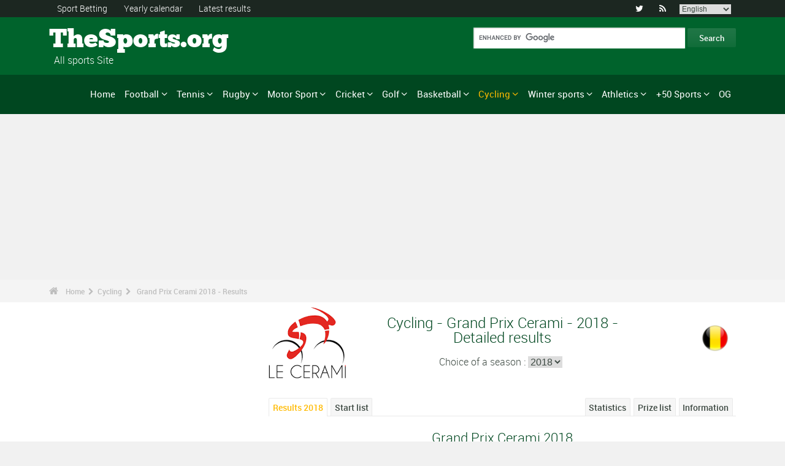

--- FILE ---
content_type: text/html; charset=UTF-8
request_url: https://www.the-sports.org/cycling-grand-prix-cerami-results-2018-epr83012.html
body_size: 24990
content:
<!DOCTYPE html>
<!--[if lt IE 7]>      <html lang="en" class="no-js lt-ie9 lt-ie8 lt-ie7"> <![endif]-->
<!--[if IE 7]>         <html lang="en" class="no-js lt-ie9 lt-ie8"> <![endif]-->
<!--[if IE 8]>         <html lang="en" class="no-js lt-ie9"> <![endif]-->
<!--[if gt IE 8]><!--> <html lang="en" class="no-js"> <!--<![endif]-->
<head>
  <!-- Google tag (gtag.js) --> <script async src="https://www.googletagmanager.com/gtag/js?id=G-BGGK4FFJYY"></script> <script> window.dataLayer = window.dataLayer || []; function gtag(){dataLayer.push(arguments);} gtag('js', new Date()); gtag('config', 'G-BGGK4FFJYY'); </script>
  <meta charset="utf-8">
  <!--[if IE]><meta http-equiv="X-UA-Compatible" content="IE=edge,chrome=1"><![endif]-->
  <meta content="width=device-width, initial-scale=1, maximum-scale=1, user-scalable=no" name="viewport">
  <meta content="black" name="apple-mobile-web-app-status-bar-style">
  
  <!-- Page title + Description PHP -->
  <title>Cycling - Grand Prix Cerami 2018 - Results</title>
<meta name="description" content="Cycling - Grand Prix Cerami 2018 - Results">
<meta name="keywords" content="sports,football,basket,basketball,hand,handball,betting,sports,prono,sportsmen,sportswomen,rally,f1,motor,athletics,tennis,rugby,ski,volley,statistics,sailing,judo,taekwondo,gymnastics,betting help">
<script type="text/javascript" src="https://cache.consentframework.com/js/pa/21931/c/E69lx/stub"></script>
<script type="text/javascript" src="https://choices.consentframework.com/js/pa/21931/c/E69lx/cmp" async></script>
<script type="text/javascript" src="https://a.hit360.tech/tags/thesportsorg.js" async></script>
  
  <!-- Favicons -->
  <link rel="apple-touch-icon" sizes="57x57" href="favicons/apple-touch-icon-57x57.png">
  <link rel="apple-touch-icon" sizes="114x114" href="favicons/apple-touch-icon-114x114.png">
  <link rel="apple-touch-icon" sizes="72x72" href="favicons/apple-touch-icon-72x72.png">
  <link rel="apple-touch-icon" sizes="144x144" href="favicons/apple-touch-icon-144x144.png">
  <link rel="apple-touch-icon" sizes="60x60" href="favicons/apple-touch-icon-60x60.png">
  <link rel="apple-touch-icon" sizes="120x120" href="favicons/apple-touch-icon-120x120.png">
  <link rel="apple-touch-icon" sizes="76x76" href="favicons/apple-touch-icon-76x76.png">
  <link rel="apple-touch-icon" sizes="152x152" href="favicons/apple-touch-icon-152x152.png">
  <link rel="icon" type="image/png" href="favicons/favicon-196x196.png" sizes="196x196">
  <link rel="icon" type="image/png" href="favicons/favicon-160x160.png" sizes="160x160">
  <link rel="icon" type="image/png" href="favicons/favicon-96x96.png" sizes="96x96">
  <link rel="icon" type="image/png" href="favicons/favicon-16x16.png" sizes="16x16">
  <link rel="icon" type="image/png" href="favicons/favicon-32x32.png" sizes="32x32">
  <meta name="msapplication-TileColor" content="#ffffff">
  <meta name="msapplication-TileImage" content="favicons/mstile-144x144.png">

  <!-- Style Sheets -->
  <link rel="stylesheet" type="text/css" href="css/normalize.min.css">
  <link rel="stylesheet" type="text/css" href="styles.css">

  <link rel="stylesheet" type="text/css" href="css/font-awesome.min.css">  
  <link rel="stylesheet" type="text/css" href="css/jquery.sidr.light.css">
  <link rel="stylesheet" type="text/css" href="js/media/mediaelementplayer.min.css" />
  <link rel="stylesheet" type="text/css" href="js/owl-carousel/owl.carousel.css"> 
  <link rel="stylesheet" type="text/css" href="js/fancybox/jquery.fancybox.css?v=2.1.4"/> 
  <link rel="stylesheet" type="text/css" href="css/mosaic.css" />
  <link rel="stylesheet" type="text/css" href="css/responsive.css">
  <link rel="stylesheet" type="text/css" href="css/rs-plugin.css">
  <link rel="stylesheet" type="text/css" href="js/rs-plugin/css/settings.css" />
  <link rel="stylesheet" type="text/css" href="css/tooltipster.css">
  <link rel="stylesheet" type="text/css" href="css/mega.css" />
  
  <link rel="stylesheet" type="text/css" href="css/skin1.css"> <!-- change to skin2.css for other skin -->
  <link rel="stylesheet" type="text/css" href="css/full.css"> <!-- change to boxed.css for boxed style -->


  <!-- Scripts -->
  <script src="js/vendor/modernizr-2.6.2-respond-1.1.0.min.js"></script>
  
  <script async src="https://pagead2.googlesyndication.com/pagead/js/adsbygoogle.js?client=ca-pub-3931335624887431" crossorigin="anonymous"></script>
  
</head>
<body>
<div class="outter-wrapper pre-header-area header-style-1">
<div class="wrapper clearfix">
<div class="pre-header-left left">
<ul>
<li><a href="betting.html" title="Sport Betting">Sport Betting</a></li>
<li><a href="sport-calendar-2025-p0-62025.html" title="Yearly calendar">Yearly calendar</a></li>
<li><a href="results.html" title="Latest results">Latest results</a></li>
</ul>
</div>
<div class="pre-header-right right">
<ul class="social-links boxy">
<li><a class="fa" title="Twitter" href="https://twitter.com/the_sports">&#xf099;</a></li>
<li><a class="fa" title="RSS" href="xml_rss.php">&#xf09e;</a></li>
<li>
<select onchange="window.location.href=this.options[this.selectedIndex].value">
<option value="https://www.the-sports.org/cycling-2018-grand-prix-cerami-epr83012.html" selected="selected">English</option>
<option value="https://www.los-deportes.info/ciclismo-grand-prix-cerami-2018-epr83012.html">Espa&ntilde;ol</option>
<option value="https://www.les-sports.info/cyclisme-sur-route-grand-prix-cerami-2018-epr83012.html">French</option>
<option value="https://www.gli-sport.info/ciclismo-grand-prix-cerami-2018-epr83012.html">Italiano</option>
<option value="https://www.sportuitslagen.org/wielrennen-grand-prix-cerami-2018-epr83012.html">Nederlands</option>
</select>
</li>
</ul>
</div>
</div>
</div>
<!-- Header Area -->
<div class="outter-wrapper header-area header-style-1">
<div class="wrapper clearfix logo-container">
<header>
<div class="clearfix">
<div class="main-header-left left adjust-left">
<p><a class="logo text" href="/">
TheSports.org
</a></p>
<p id="sous_titre">&nbsp;&nbsp;All sports Site</p></div>
<div class="main-header-right right adjust-right">
<!-- SiteSearch Google -->

  <form action="https://www.the-sports.org/search_results.html" id="cse-search-box">
    <div>
      <input type="hidden" name="cx" value="partner-pub-4323819090139815:4885113271" />
      
      <input type="hidden" name="cof" value="FORID:10" />
      <input type="hidden" name="ie" value="UTF-8" />
      <input type="text" name="q" size="52" />
      <input type="submit" name="sa" value="Search" />
    </div>
  </form>
  
<!-- SiteSearch Google -->
</div>
</div>
</header>
</div>
</div>
<div class="outter-wrapper nav-container post-header-area header-style-1">
<div id="mobile-header" class="">
<a id="responsive-menu-button" href="#sidr-main">
<em class="fa fa-bars"></em> Menu
</a>
</div>
<div id="navigation" class="clearfix wrapper">
<ul class="menuHideBtn">
<li><a id="closebtn" class="fa" href="#">&#xf00d;</a></li>
</ul>
<nav class="nav megamenu_container">
<ul id="nav" class="right megamenu">
<li class="nav-parent"><a href="/">Home</a></li>
<li><a title="Football - Home" href="soccer-foot-s1.html" class="megamenu_drop">Football</a>
<div class="dropdown_fullwidth"><!-- Begin Item Container -->
<div class="clearfix">
<div class="col-1-4">
<h3 class="mega-title">England/USA</h3>
<ul class="list-2 widget-list">
<li><a href="football-soccer-2023-2024-english-premier-league-epr129436.html">English Premier League</a></li>
<li><a href="football-soccer-2023-2024-english-football-league-championship-epr130160.html">English League Championship</a></li>
<li><a href="football-soccer-2023-2024-england-fa-cup-epr132097.html">England - FA Cup</a></li>
<li><a href="football-soccer-2023-2024-england-league-cup-carling-cup-epr132098.html">England - League Cup - Carling Cup</a></li>
<li><a href="football-soccer-2024-major-league-soccer-epr133511.html">Major League Soccer</a></li>
</ul>
</div>
<div class="col-1-4">
<h3 class="mega-title">Europe</h3>
<ul class="list-2 widget-list">
<li><a href="football-soccer-2023-2024-spanish-primera-liga-epr131495.html">Spanish Primera Liga</a></li>
<li><a href="football-soccer-2023-2024-italian-serie-a-epr131449.html">Italian Serie A</a></li>
<li><a href="football-soccer-2023-2024-german-bundesliga-epr131496.html">German Bundesliga</a></li>
<li><a href="football-soccer-2023-2024-french-division-1-epr131370.html">French Division 1</a></li>
<li><a href="football-soccer-2023-2024-portugal-division-1-superliga-epr131460.html">Portugal Division 1</a></li>
</ul>
</div>
<div class="col-1-4">
<h3 class="mega-title">International</h3>
<ul class="list-2 widget-list">
<li><a href="football-soccer-2022-men-s-world-cup-epr100095.html">Men's World Cup</a></li>
<li><a href="football-soccer-2024-uefa-european-football-championship-epr131210.html">UEFA European Football Championship</a></li>
<li><a href="football-soccer-2023-2024-uefa-champions-league-epr131400.html">UEFA Champions League</a></li>
<li><a href="football-soccer-2023-2024-uefa-europa-league-epr131424.html">UEFA Europa League</a></li>
<li><a href="football-soccer-fifa-men-s-world-ranking-s1-c281-l0.html">FIFA Men's World Ranking</a></li>
</ul>
</div>
<div class="col-1-4 last">
<h3 class="mega-title">General Links</h3>
<ul class="list-2 widget-list">
<li><a href="football-soccer-help-betting-s1-c1-b0.html">Sport betting help</a></li>
<li><a href="football-soccer-statistics-s1-c2.html">Statistics</a></li>
<li><a href="soccer-foot-s1-prize-list-of-the-big-competitions.html">Competitions prize list</a></li>
<li><a href="football-soccer-calendar-2024-s1-c0-b0-u329.html">Calendar 2024</a></li>
<li><a href="football-soccer-calendar-2023-2024-s1-c0-b0-u328.html">Calendar 2023/2024</a></li>
</ul>
</div>
</div>
</div>
</li>
<li class="nav-parent"><a title="Tennis - Home" href="tennis-s4.html" class="megamenu_drop">Tennis</a>
<div class="dropdown_fullwidth"><!-- Begin Item Container -->
<div class="clearfix">
<div class="col-1-4">
<h3 class="mega-title">ATP / WTA</h3>
<ul class="list-2 widget-list">
<li><a href="tennis-atp-world-tour-calendar-2024-s4-c0-b0-g4-u329.html">ATP Calendar</a></li>
<li><a href="tennis-atp-rankings-s4-c15-l0.html">ATP Rankings</a></li>
<li><a href="tennis-wta-tour-calendar-2024-s4-c0-b0-g5-u329.html">WTA Calendar</a></li>
<li><a href="tennis-wta-rankings-singles-s4-c212-l0.html">WTA Rankings</a></li>
</ul>
</div>
<div class="col-1-4">
<h3 class="mega-title">Men's Grand Slam</h3>
<ul class="list-2 widget-list">
<li><a href="tennis-men-s-grand-slam-australian-open-2024-results-eprd132722.html">Australian Open</a></li>
<li><a href="tennis-men-s-grand-slam-roland-garros-2023-results-eprd123949.html">Roland Garros</a></li>
<li><a href="tennis-men-s-grand-slam-wimbledon-2023-results-eprd123950.html">Wimbledon</a></li>
<li><a href="tennis-men-s-grand-slam-us-open-2023-results-eprd123955.html">US Open</a></li>
</ul>
</div>
<div class="col-1-4">
<h3 class="mega-title">Others</h3>
<ul class="list-2 widget-list">
<li><a href="tennis-davis-cup-calendar-2024-s4-c0-b0-g70-u329.html">Davis Cup</a></li>
<li><a href="tennis-fed-cup-calendar-2024-s4-c0-b0-g71-u329.html">Fed Cup</a></li>
<li><a href="tennis-atp-1000-atp-world-tour-finals-2023-results-eprd129211.html">ATP World Tour Finals</a></li>
<li><a href="tennis-masters-series-indian-wells-2024-results-eprd133661.html">Indian Wells</a></li>
</ul>
</div>
<div class="col-1-4 last">
<h3 class="mega-title">General Links</h3>
<ul class="list-2 widget-list">
<li><a href="tennis-help-betting-s4-c1-b0.html">Sport betting help</a></li>
<li><a href="tennis-statistics-s4-c2.html">Statistics</a></li>
<li><a href="tennis-s4-prize-list-of-the-big-competitions.html">Competitions prize list</a></li>
<li><a href="tennis-calendar-2024-s4-c0-b0-u329.html">Calendar 2024</a></li>
</ul>
</div>
</div>
</div>
</li>
<li class="nav-parent"><a title="Rugby - Home" href="rugby-s11.html" class="megamenu_drop">Rugby</a>
<div class="dropdown_fullwidth"><!-- Begin Item Container -->
<div class="clearfix">
<div class="col-1-4">
<h3 class="mega-title">Championships</h3>
<ul class="list-2 widget-list">
<li><a href="rugby-2023-2024-england-championship-epr131765.html">England Championship</a></li>
<li><a href="rugby-2023-2024-celtic-league-epr131771.html">Celtic League</a></li>
<li><a href="rugby-2023-2024-top-14-epr131605.html">TOP 14</a></li>
<li><a href="rugby-2017-pro-rugby-epr77149.html">PRO Rugby</a></li>
</ul>
</div>
<div class="col-1-4">
<h3 class="mega-title">European League Cups</h3>
<ul class="list-2 widget-list">
<li><a href="rugby-2023-2024-heineken-cup-epr132043.html">Heineken Cup</a></li>
<li><a href="rugby-2023-2024-european-challenge-epr132405.html">European Challenge</a></li>
<li class="livide"></li>
</ul>
</div>
<div class="col-1-4">
<h3 class="mega-title">International</h3>
<ul class="list-2 widget-list">
<li><a href="rugby-2023-world-cup-epr110258.html">World Cup</a></li>
<li><a href="rugby-2024-vi-nations-epr132743.html">VI Nations</a></li>
<li><a href="rugby-2024-test-series-epr132744.html">Test series</a></li>
<li><a href="rugby-2023-tri-nations-epr130159.html">Tri Nations</a></li>
<li><a href="rugby-irb-world-rankings-s11-c216-l0.html">IRB World Rankings</a></li>
</ul>
</div>
<div class="col-1-4 last">
<h3 class="mega-title">General Links</h3>
<ul class="list-2 widget-list">
<li><a href="rugby-help-betting-s11-c1-b0.html">Sport betting help</a></li>
<li><a href="rugby-statistics-s11-c2.html">Statistics</a></li>
<li><a href="rugby-s11-prize-list-of-the-big-competitions.html">Competitions prize list</a></li>
<li><a href="rugby-calendar-2024-s11-c0-b0-u329.html">Calendar 2024</a></li>
<li><a href="rugby-calendar-2023-2024-s11-c0-b0-u328.html">Calendar 2023/2024</a></li>
</ul>
</div>
</div>
</div>
</li>
<li class="nav-parent"><a title="Motor Sport - Home" href="motor-sport-s13.html" class="megamenu_drop">Motor Sport</a>
<div class="dropdown_fullwidth"><!-- Begin Item Container -->
<div class="clearfix">
<div class="col-1-4">
<h3 class="mega-title">Formula 1</h3>
<ul class="list-2 widget-list">
<li><a href="formula-one-g36.html">Home F1</a></li>
<li><a href="formula-1-calendar-2024-s13-c0-b0-g36-u329.html">Calendar 2024</a></li>
<li><a href="motor-sport-drivers-standings-s13-c1851-l0.html">Drivers standings</a></li>
<li><a href="motor-sport-constructors-standings-s13-c1180-l0.html">Constructors standings</a></li>
<li><a href="formula-1-world-championship-presentation-medal-winners-sup402.html">Prize list</a></li>
</ul>
</div>
<div class="col-1-4">
<h3 class="mega-title">Rally</h3>
<ul class="list-2 widget-list">
<li><a href="rally-g39.html">Home Rally</a></li>
<li><a href="rally-calendar-2024-s13-c0-b0-g39-u329.html">Calendar 2024</a></li>
<li><a href="motor-sport-drivers-championship-s13-c1794-l0.html">Drivers championship</a></li>
<li><a href="motor-sport-manufacturers-championship-s13-c1182-l0.html">Manufacturers championship</a></li>
<li><a href="rally-world-championship-presentation-medal-winners-sup406.html">Prize list</a></li>
</ul>
</div>
<div class="col-1-4">
<h3 class="mega-title">Motorcycle</h3>
<ul class="list-2 widget-list">
<li><a href="moto-gp-g37.html">Home Moto</a></li>
<li class="sousel"><a href="moto-calendar-2024-s13-c0-b0-g37-u329.html">Moto Calendar 2024</a></li>
<li class="sousel"><a href="moto-moto-gp-2024-epr133543.html">Moto GP</a></li>
<li><a href="motocross-g86.html">Home Motocross</a></li>
<li class="sousel"><a href="motocross-calendar-2024-s13-c0-b0-g86-u329.html">Motocross Calendar 2024</a></li>
</ul>
</div>
<div class="col-1-4 last">
<h3 class="mega-title">Others</h3>
<ul class="list-2 widget-list">
<li><a href="rally-raid-g284.html">Rally Raid</a></li>
<li><a href="endurance-g426.html">Endurance</a></li>
<li><a href="wtcc-g174.html">WTCC</a></li>
<li><a href="superbike-g176.html">Superbike</a></li>
</ul>
</div>
</div>
</div>
</li>
<li class="nav-parent"><a title="Cricket - Home" href="cricket-s28.html" class="megamenu_drop">Cricket</a>
<div class="dropdown_fullwidth"><!-- Begin Item Container -->
<div class="clearfix">
<div class="col-1-3">
<h3 class="mega-title">Test, ODI and Twenty20 Championships</h3>
<ul class="list-2 widget-list">
<li><a href="cricket-2022-icc-test-championship-epr120469.html">ICC Test Championship</a></li>
<li><a href="cricket-2022-icc-odi-championship-epr120470.html">ICC ODI Championship</a></li>
<li><a href="cricket-2022-twenty20-internationals-epr120471.html">Twenty20 Internationals</a></li>
</ul>
</div>
<div class="col-1-3">
<h3 class="mega-title">International Events</h3>
<ul class="list-2 widget-list">
<li><a href="cricket-2023-men-s-world-cup-epr126759.html">Men's World Cup</a></li>
<li><a href="cricket-2022-twenty20-world-cup-epr126558.html">Twenty20 World Cup</a></li>
<li><a href="cricket-2017-icc-champions-trophy-epr79080.html">ICC Champions Trophy</a></li>
</ul>
</div>
<div class="col-1-3 last">
<h3 class="mega-title">General Links</h3>
<ul class="list-2 widget-list">
<li><a href="cricket-help-betting-s28-c1-b0.html">Sport betting help</a></li>
<li><a href="cricket-statistics-s28-c2.html">Statistics</a></li>
<li><a href="cricket-s28-prize-list-of-the-big-competitions.html">Competitions prize list</a></li>
<li><a href="cricket-calendar-2024-s28-c0-b0-u329.html">Calendar 2024</a></li>
</ul>
</div>
</div>
</div>
</li>
<li class="nav-parent"><a title="Golf - golf-s7.html" href="golf-s7.html" class="megamenu_drop">Golf</a>
<div class="dropdown_fullwidth"><!-- Begin Item Container -->
<div class="clearfix">
<div class="col-1-3">
<h3 class="mega-title">Major Events</h3>
<ul class="list-2 widget-list">
<li><a href="golf-the-masters-2022-epr118538.html">Masters Tournament</a></li>
<li><a href="golf-us-open-2022-epr118560.html">US Open Championship</a></li>
<li><a href="golf-the-open-championship-2022-epr118563.html">Open Championship</a></li>
<li><a href="golf-us-pga-championship-2022-epr118540.html">US PGA Championship</a></li>
<li><a href="golf-ryder-cup-2021-epr104173.html">Ryder Cup</a></li>
</ul>
</div>
<div class="col-1-3">
<h3 class="mega-title">Calendars / Classification</h3>
<ul class="list-2 widget-list">
<li><a href="golf-pga-tour-calendar-2023-2024-s7-c0-b0-g41-u328.html">PGA Tour</a></li>
<li><a href="golf-european-tour-calendar-2024-s7-c0-b0-g101-u329.html">European Tour</a></li>
<li><a href="golf-lpga-tour-calendar-2024-s7-c0-b0-g435-u329.html">LPGA Tour</a></li>
<li class="livide"></li>
<li><a href="golf-official-world-golf-rankings-s7-c491-l0.html">Official World Golf Rankings</a></li>
</ul>
</div>
<div class="col-1-3 last">
<h3 class="mega-title">General Links</h3>
<ul class="list-2 widget-list">
<li><a href="golf-help-betting-s7-c1-b0.html">Sport betting help</a></li>
<li><a href="golf-statistics-s7-c2.html">Statistics</a></li>
<li><a href="golf-s7-prize-list-of-the-big-competitions.html">Competitions prize list</a></li>
<li><a href="golf-calendar-2024-s7-c0-b0-u329.html">Calendar 2024</a></li>
<li><a href="golf-calendar-2023-2024-s7-c0-b0-u328.html">Calendar 2023/2024</a></li>
</ul>
</div>
</div>
</div>
</li>
<li class="nav-parent"><a title="Basketball - Home" href="basketball-s6.html" class="megamenu_drop">Basketball</a>
<div class="dropdown_fullwidth"><!-- Begin Item Container -->
<div class="clearfix">
<div class="col-1-4">
<h3 class="mega-title">Championships</h3>
<ul class="list-2 widget-list">
<li><a href="basketball-national-basketball-association-regular-season-2023-2024-results-eprd132160.html">NBA</a></li>
<li><a href="basketball-2022-women-s-nba-epr119968.html">WNBA</a></li>
<li class="livide"></li>
<li><a href="basketball-2023-2024-spain-acb-epr131591.html">Spain - ACB</a></li>
<li><a href="basketball-2023-2024-italy-lega-basket-serie-a-epr131571.html">Italy - Lega</a></li>
</ul>
</div>
<div class="col-1-4">
<h3 class="mega-title">European League Cups</h3>
<ul class="list-2 widget-list">
<li><a href="basketball-2023-2024-men-euroleague-epr125248.html">Men Euroleague</a></li>
<li><a href="basketball-2023-2024-women-euroleague-epr132122.html">Women Euroleague</a></li>
<li><a href="basketball-2023-2024-basketball-champions-league-epr132125.html">Basketball Champions League</a></li>
<li><a href="basketball-2023-2024-men-s-eurocup-epr132135.html">Men's Eurocup</a></li>
<li><a href="basketball-2023-2024-eurocup-women-epr132139.html">Eurocup Women</a></li>
</ul>
</div>
<div class="col-1-4">
<h3 class="mega-title">International</h3>
<ul class="list-2 widget-list">
<li><a href="basketball-2023-men-s-world-championship-epr102619.html">Men's World Championship</a></li>
<li><a href="basketball-2022-women-s-world-championship-epr113758.html">Women's World Championship</a></li>
<li><a href="basketball-2022-eurobasket-men-epr113561.html">EuroBasket Men</a></li>
<li><a href="basketball-2023-eurobasket-women-epr129369.html">EuroBasket Women</a></li>
</ul>
</div>
<div class="col-1-4 last">
<h3 class="mega-title">General Links</h3>
<ul class="list-2 widget-list">
<li><a href="basketball-help-betting-s6-c1-b0.html">Sport betting help</a></li>
<li><a href="basketball-statistics-s6-c2.html">Statistics</a></li>
<li><a href="basketball-s6-prize-list-of-the-big-competitions.html">Competitions prize list</a></li>
<li><a href="basketball-calendar-2024-s6-c0-b0-u329.html">Calendar 2024</a></li>
<li><a href="basketball-calendar-2023-2024-s6-c0-b0-u328.html">Calendar 2023/2024</a></li>
</ul>
</div>
</div>
</div>
</li>
<li class="nav-parent"><a title="Cycling - Home" href="cycling-s2.html" style="color: #ffba00;" class="megamenu_drop">Cycling</a>
<div class="dropdown_fullwidth"><!-- Begin Item Container -->
<div class="clearfix">
<div class="col-1-4">
<h3 class="mega-title">Grand Tour</h3>
<ul class="list-2 widget-list">
<li><a href="cycling-tour-de-france-results-2023-epr123956.html">Tour de France</a></li>
<li><a href="cycling-giro-d-italia-results-2024-men-epm132490.html">Giro d'Italia</a></li>
<li><a href="cycling-vuelta-a-espana-2024-epr132491.html">Vuelta a Espa&ntilde;a</a></li>
<li class="livide"></li>
<li><a href="cycling-tour-de-france-presentation-medal-winners-sup94.html">Prize list TDF</a></li>
</ul>
</div>
<div class="col-1-4">
<h3 class="mega-title">World Champ. / WT</h3>
<ul class="list-2 widget-list">
<li><a href="cycling-world-championships-results-2023-men-epm110909.html">World Championships</a></li>
<li><a href="cycling-world-tour-one-day-classics-calendar-2024-s2-c0-b0-g22-u329.html">World Tour One Day Classics</a></li>
<li><a href="cycling-world-tour-stage-races-calendar-2024-s2-c0-b0-g28-u329.html">World Tour Stage Races</a></li>
<li><a href="cycling-continental-tour-europe-one-day-classics-calendar-2024-s2-c0-b0-g23-u329.html">Europe Tour One Day Classics</a></li>
<li><a href="cycling-continental-tour-europe-stage-races-calendar-2024-s2-c0-b0-g194-u329.html">Europe Tour Stage Races</a></li>
</ul>
</div>
<div class="col-1-4">
<h3 class="mega-title">General Links</h3>
<ul class="list-2 widget-list">
<li><a href="cycling-help-betting-s2-c1-b0.html">Sport betting help</a></li>
<li><a href="cycling-statistics-s2-c2.html">Statistics</a></li>
<li><a href="cycling-s2-prize-list-of-the-big-competitions.html">Competitions prize list</a></li>
<li><a href="cycling-calendar-2024-s2-c0-b0-u329.html">Calendar 2024</a></li>
<li><a href="cycling-uci-road-rankings-s2-c457-l0.html">UCI Road Rankings</a></li>
</ul>
</div>
<div class="col-1-4 last">
<h3 class="mega-title">Other main cycling sports</h3>
<ul class="list-2 widget-list">
<li><a href="cyclo-cross-s17.html">Cyclo-Cross</a></li>
<li class="sousel"><a href="cyclo-cross-calendar-2023-2024-s17-c0-b0-u328.html">Calendar 2023/2024</a></li>
<li><a href="track-cycling-s24.html">Track Cycling</a></li>
<li><a href="mountain-bike-s25.html">VTT</a></li>
<li><a href="bmx-cycling-s29.html">BMX</a></li>
</ul>
</div>
</div>
</div>
</li>
<li class="nav-parent"><a title="Winter sports - Home" href="winter-sports.html" class="megamenu_drop">Winter sports</a>
<div class="dropdown_fullwidth"><!-- Begin Item Container -->
<div class="clearfix">
<div class="col-1-4">
<h3 class="mega-title">Home Winter sports</h3>
<ul class="list-2 widget-list">
<li><a href="winter-sports.html">Winter sports - Home</a></li>
<li><a href="winter-olympic-games-og-list-s16-c0-b0-j1.html">Olympic Games</a></li>
</ul>
</div>
<div class="col-1-4">
<h3 class="mega-title">Ice Hockey</h3>
<ul class="list-2 widget-list">
<li><a href="ice-hockey-s9.html">Ice Hockey - Home</a></li>
<li><a href="ice-hockey-calendar-2023-2024-s9-c0-b0-u328.html">Calendar 2023/2024</a></li>
<li><a href="ice-hockey-national-hockey-league-regular-season-2023-2024-results-eprd131368.html">NHL</a></li>
<li><a href="ice-hockey-2023-2024-champions-hockey-league-epr131349.html">Champions League</a></li>
</ul>
</div>
<div class="col-1-4">
<h3 class="mega-title">Winter sports</h3>
<ul class="list-2 widget-list">
<li><a href="alpine-skiing-g42.html">Alpine Skiing</a></li>
<li class="sousel"><a href="alpine-skiing-calendar-2023-2024-s12-c0-b0-g42-u328.html">Alpine Skiing 2023/2024</a></li>
<li><a href="ski-jumping-g77.html">Ski Jumping</a></li>
<li><a href="cross-country-g109.html">Cross Country Skiing</a></li>
<li><a href="freestyle-skiing-g102.html">Freestyle Skiing</a></li>
</ul>
</div>
<div class="col-1-4 last">
<h3 class="mega-title">Others</h3>
<ul class="list-2 widget-list">
<li><a href="biathlon-g43.html">Biathlon</a></li>
<li><a href="nordic-combined-g110.html">Nordic Combined</a></li>
<li><a href="snowboarding-g117.html">Snowboarding</a></li>
<li><a href="figure-skating-g116.html">Figure Skating</a></li>
</ul>
</div>
</div>
</div>
</li>
<li class="nav-parent"><a title="Athletics - Home" href="athletics-s5.html" class="megamenu_drop">Athletics</a>
<div class="dropdown_fullwidth"><!-- Begin Item Container -->
<div class="clearfix">
<div class="col-1-3">
<h3 class="mega-title">Major Events</h3>
<ul class="list-2 widget-list">
<li><a href="athletics-olympic-games-results-2021-men-epm89370.html">Olympic Games</a></li>
<li><a href="athletics-world-championships-results-2023-men-epm103927.html">World Championships</a></li>
<li><a href="athletics-world-indoor-championships-results-2024-men-epm110968.html">World Indoor Championships</a></li>
<li><a href="athletics-european-championships-results-2022-men-epm109125.html">European Championships</a></li>
</ul>
</div>
<div class="col-1-3">
<h3 class="mega-title">Calendars</h3>
<ul class="list-2 widget-list">
<li><a href="athletics-iaaf-diamond-league-calendar-2024-s5-c0-b0-g46-u329.html">IAAF Diamond League</a></li>
<li><a href="athletics-international-competitions-calendar-2024-s5-c0-b0-g61-u329.html">International Competitions</a></li>
<li><a href="athletics-world-challenge-meeting-calendar-2024-s5-c0-b0-g168-u329.html">World Challenge Meeting</a></li>
<li><a href="athletics-city-marathons-calendar-2024-s5-c0-b0-g218-u329.html">City Marathons</a></li>
</ul>
</div>
<div class="col-1-3 last">
<h3 class="mega-title">General Links</h3>
<ul class="list-2 widget-list">
<li><a href="athletics-help-betting-s5-c1-b0.html">Sport betting help</a></li>
<li><a href="athletics-statistics-s5-c2.html">Statistics</a></li>
<li><a href="athletics-s5-prize-list-of-the-big-competitions.html">Competitions prize list</a></li>
<li><a href="athletics-calendar-2024-s5-c0-b0-u329.html">Calendar 2024</a></li>
</ul>
</div>
</div>
</div>
</li>
<li class="nav-parent"><a title="+50 Sports - Home" href="other-sports.html" class="megamenu_drop">+50 Sports</a>
<div class="dropdown_fullwidth"><!-- Begin Item Container -->
<div class="clearfix">
<div class="col-1-4">
<h3 class="mega-title">+50 Sports - Home</h3>
<ul class="list-2 widget-list">
<li><a href="other-sports.html">+50 Sports - Home</a></li>
</ul>
<h3 class="mega-title">Multi-sport competition</h3>
<ul class="list-2 widget-list">
<li><a href="olympic-games-s16.html">Home Olympic Games</a></li>
<li><a href="summer-olympic-games-og-list-s16-c0-b0-j0.html">Summer Olympics Games</a></li>
<li><a href="winter-olympic-games-og-list-s16-c0-b0-j1.html">Winter Olympics Games</a></li>
<li><a href="european-games-ms1.html">European Games</a></li>
<li><a href="world-games-ms4.html">World Games</a></li>
</ul>
</div>
<div class="col-1-4">
<h3 class="mega-title">Nautical Sports</h3>
<ul class="list-2 widget-list">
<li><a href="swimming-g81.html">Swimming</a></li>
<li><a href="diving-g82.html">Diving</a></li>
<li><a href="surfing-g126.html">Surfing</a></li>
<li><a href="sailing-g85.html">Sailing</a></li>
<li><a href="rowing-g83.html">Rowing</a></li>
<li><a href="water-polo-s32.html">Water Polo</a></li>
</ul>
</div>
<div class="col-1-4">
<h3 class="mega-title">Team Sports</h3>
<ul class="list-2 widget-list">
<li><a href="baseball-s15.html">Baseball</a></li>
<li><a href="nfl-s14.html">American Football</a></li>
<li><a href="futsal-s38.html">Futsal</a></li>
<li><a href="field-hockey-s33.html">Field hockey</a></li>
<li><a href="beach-volley-s23.html">Beach Volley</a></li>
<li><a href="handball-s8.html">Handball</a></li>
<li><a href="volleyball-s3.html">Volleyball</a></li>
</ul>
</div>
<div class="col-1-4 last">
<h3 class="mega-title">Other individual sports</h3>
<ul class="list-2 widget-list">
<li><a href="badminton-s30.html">Badminton</a></li>
<li><a href="table-tennis-s31.html">Table tennis</a></li>
<li><a href="snooker-s36.html">Snooker</a></li>
<li><a href="fencing-g122.html">Fencing</a></li>
<li><a href="darts-s37.html">Darts</a></li>
<li><a href="gymnastics-g94.html">Gymnastics</a></li>
<li><a href="weightlifting-g95.html">Weightlifting</a></li>
</ul>
</div>
</div>
</div>
</li>
<li class="nav-parent"><a title="OG 2024 - Home" href="2024-paris-summer-olympic-games-s16-c0-b0-j0-u329.html">OG</a></li>
</ul>
</nav>
</div>
</div>
<div id="hit-hd-top" style="min-height:250px;"></div>
<div class="outter-wrapper breadcrumb-wrapper">
<div class="wrapper">
<a href="/" class="accueil">&nbsp;</a><a href="/">Home</a><a href="cycling-s2.html">Cycling</a>
<a href="cycling-2018-grand-prix-cerami-epr83012.html">Grand Prix Cerami 2018 - Results</a>
</div>
</div>
<!-- Debut outter-wrapper body-wrapper  -->
<div class="outter-wrapper body-wrapper">
<!-- Debut wrapper clearfix  -->
<div class="wrapper clearfix">
<!-- Debut 1ere Colonne  -->
<nav class="col-1-4-plus">
<div class="widget">
<div id="hit-sid-top" style="min-height:250px;"></div>
<div class="menu_sec_div"><ul class="menu_sec">
<li><a href="cycling-s2.html">Cycling - Home</a></li>
<li class="separe"><input type="radio" name="tab2" id="tab1g" class="tabs" checked="checked" />
<label for="tab1g" class="open" accesskey="10"><img src="images/trans.gif" alt="" />Europe Tour - 2018</label>
<ul id="sousmenu4">
<li><a href="cycling-trofeo-campos-porreres-felanitx-ses-salines-results-2018-epr83015.html">25/01 - Trofeo Migjor</a></li>
<li><a href="cycling-trofeo-serra-de-tramuntana-results-2018-epr82948.html">26/01 - Trofeo Serra de Tramuntana</a></li>
<li><a href="cycling-trofeo-lloseta-andratx-results-2018-epr83016.html">27/01 - Trofeo Andratx</a></li>
<li><a href="cycling-grand-prix-cycliste-la-marseillaise-results-2018-epr82950.html">28/01 - GP La Marseillaise</a></li>
<li><a href="cycling-trofeo-palma-results-2018-epr82949.html">28/01 - Trofeo Palma de Mallorca</a></li>
<li><a href="cycling-volta-a-la-comunitat-valenciana-results-2018-epr83165.html">31/01 - Volta a la Comunitat Valenciana</a></li>
<li><a href="cycling-etoile-de-besseges-results-2018-epr83166.html">31/01 - Etoile de Bess&egrave;ges</a></li>
<li><a href="cycling-3eme-tour-cycliste-international-la-provence-results-2018-epr83227.html">08/02 - Tour Cycliste La Provence</a></li>
<li><a href="cycling-vuelta-ciclista-a-la-region-de-murcia-costa-calida-results-2018-epr83018.html">10/02 - Vuelta Ciclista a Murcia</a></li>
<li><a href="cycling-trofeo-laigueglia-results-2018-epr82952.html">11/02 - Trofeo Laigueglia</a></li>
<li><a href="cycling-clasica-de-almeria-results-2018-epr82951.html">11/02 - Cl&aacute;sica de Almer&iacute;a</a></li>
<li><a href="cycling-volta-ao-algarve-em-bicicleta-results-2018-epr83168.html">14/02 - Volta ao Algarve em Bicicleta</a></li>
<li><a href="cycling-vuelta-a-andalucia-ruta-ciclista-del-sol-results-2018-epr83167.html">14/02 - Vuelta a Andaluc&iacute;a</a></li>
<li><a href="cycling-50eme-tour-cycliste-international-du-haut-var-matin-results-2018-epr83228.html">17/02 - 50&egrave;me Tour Cycliste International du H...</a></li>
<li><a href="cycling-grand-prix-alanya-results-2018-epr83019.html">18/02 - Grand Prix Alanya</a></li>
<li><a href="cycling-gp-laguna-porec-results-2018-epr83020.html">18/02 - GP Laguna</a></li>
<li><a href="cycling-tour-of-antalya-results-2018-epr83229.html">22/02 - Tour of Antalya</a></li>
<li><a href="cycling-faun-environnement-classic-de-l-ardeche-rhone-crussol-results-2018-epr83021.html">24/02 - Classic Sud Ard&egrave;che</a></li>
<li><a href="cycling-royal-bernard-drome-classic-results-2018-epr82954.html">25/02 - La Dr&ocirc;me Classic</a></li>
<li><a href="cycling-gp-izola-results-2018-epr82955.html">25/02 - GP Izola - Butan Plin</a></li>
<li><a href="cycling-kuurne-bruxelles-kuurne-results-2018-epr82953.html">25/02 - Kuurne-Bruxelles-Kuurne</a></li>
<li><a href="cycling-le-samyn-results-2018-epr82956.html">27/02 - Le Samyn</a></li>
<li><a href="cycling-trofej-umag-umag-trophy-results-2018-epr82957.html">28/02 - Umag Trophy</a></li>
<li><a href="cycling-tour-of-mediterrennean-results-2018-epr83230.html">02/03 - Tour of Mediterrennean</a></li>
<li><a href="cycling-trofej-porec-porec-trophy-results-2018-epr83022.html">03/03 - Porec Trophy</a></li>
<li><a href="cycling-gp-industria-artigianato-results-2018-epr82958.html">04/03 - Gran Premio di Larciano</a></li>
<li><a href="cycling-53rd-grand-prix-de-la-ville-de-lillers-souvenir-bruno-comini-results-2018-epr86094.html">04/03 - Grand Prix de Lillers</a></li>
<li><a href="cycling-dwars-door-west-vlaanderen-johan-museeuw-classics-results-2018-epr83023.html">04/03 - Dwars door West-Vlaanderen</a></li>
<li><a href="cycling-international-rhodes-grand-prix-results-2018-epr82959.html">04/03 - International Rhodes Grand Prix</a></li>
<li><a href="cycling-istarsko-proljece-istrian-spring-trophy-results-2018-epr83169.html">08/03 - Istrian Spring Trophy</a></li>
<li><a href="cycling-international-tour-of-rhodes-results-2018-epr83170.html">09/03 - International Tour of Rhodes</a></li>
<li><a href="cycling-grand-prix-side-results-2018-epr83024.html">11/03 - Grand Prix Side</a></li>
<li><a href="cycling-rabobank-dorpenomloop-rucphen-results-2018-epr82961.html">11/03 - Dorpenomloop Rucphen</a></li>
<li><a href="cycling-classica-da-arrabida-cyclin-portugal-results-2018-epr83025.html">11/03 - Classica da Arrabida - Cyclin'Portugal</a></li>
<li><a href="cycling-paris-troyes-results-2018-epr82962.html">11/03 - Parigi-Troyes</a></li>
<li><a href="cycling-ronde-van-drenthe-results-2018-epr82960.html">11/03 - Ronde van Drenthe</a></li>
<li><a href="cycling-volta-ao-alentejo-results-2018-epr83171.html">14/03 - Volta ao Alentejo</a></li>
<li><a href="cycling-danilith-nokere-koerse-results-2018-epr83026.html">14/03 - Nokere-Koerse</a></li>
<li><a href="cycling-handzame-classic-results-2018-epr82963.html">16/03 - Handzame Classic</a></li>
<li><a href="cycling-grand-prix-de-denain-porte-du-hainaut-results-2018-epr83028.html">18/03 - Grand Prix de Denain</a></li>
<li><a href="cycling-103a-popolarissima-results-2018-epr83027.html">18/03 - 103&deg; Popolarissima</a></li>
<li><a href="cycling-tour-de-normandie-results-2018-epr83172.html">19/03 - Tour de Normandie</a></li>
<li><a href="cycling-driedaagse-de-panne-koksijde-results-2018-epr83029.html">21/03 - Driedaagse De Panne-Koksijde</a></li>
<li><a href="cycling-settimana-internazionale-coppi-e-bartali-results-2018-epr83173.html">22/03 - Set. Int. Coppi e Bartali</a></li>
<li><a href="cycling-tour-of-cartier-east-mediterrannean-cycling-prohect-results-2018-epr83231.html">22/03 - Tour of Cartier - East Mediterrannean C...</a></li>
<li><a href="cycling-classic-loire-atlantique-results-2018-epr82964.html">24/03 - Classic Loire Atlantique</a></li>
<li><a href="cycling-classica-aldeias-do-xisto-cyclin-portugal-results-2018-epr83030.html">25/03 - Classica Aldeias do Xisto - Cyclin'Port...</a></li>
<li><a href="cycling-cholet-pays-de-loire-results-2018-epr81481.html">25/03 - Cholet - Pays de Loire</a></li>
<li><a href="cycling-tour-of-faith-sultan-mehmet-results-2018-epr83233.html">29/03 - Tour of Faith Sultan Mehmet</a></li>
<li><a href="cycling-route-adelie-de-vitre-results-2018-epr82965.html">30/03 - Route Ad&eacute;lie de Vitr&eacute;</a></li>
<li><a href="cycling-le-triptyque-des-monts-et-chateaux-results-2018-epr82877.html">31/03 - Triptyque Monts et Ch&acirc;teaux</a></li>
<li><a href="cycling-volta-limburg-classic-results-2018-epr82967.html">31/03 - Hel van het Mergelland</a></li>
<li><a href="cycling-visegrad-4-bicycle-race-gp-slovakia-results-2018-epr83041.html">31/03 - Visegrad 4 Bicycle Race- GP Slovakia</a></li>
<li><a href="cycling-gran-premio-miguel-indurain-results-2018-epr82966.html">31/03 - Gran Premio Miguel Indurain</a></li>
<li><a href="cycling-la-roue-tourangelle-region-centre-val-de-loire-trophee-harmonie-mutuelle-results-2018-epr82970.html">01/04 - La Roue Tourangelle</a></li>
<li><a href="cycling-gp-adria-mobil-results-2018-epr82968.html">01/04 - GP Adria Mobil</a></li>
<li><a href="cycling-vuelta-ciclista-a-la-rioja-results-2018-epr82969.html">01/04 - Vuelta a La Rioja</a></li>
<li><a href="cycling-circuit-cycliste-sarthe-pays-de-la-loire-results-2018-epr83174.html">03/04 - Circuit de la Sarthe</a></li>
<li><a href="cycling-scheldeprijs-results-2018-epr82971.html">04/04 - Grote Scheldeprijs</a></li>
<li><a href="cycling-circuit-des-ardennes-international-results-2018-epr83175.html">06/04 - Circuit des Ardennes International</a></li>
<li><a href="cycling-64-klasika-primavera-de-amorebieta-results-2018-epr83031.html">08/04 - Klasika de Amorebieta</a></li>
<li><a href="cycling-paris-camembert-results-2018-epr82972.html">10/04 - Paris - Camembert</a></li>
<li><a href="cycling-tour-du-loir-et-cher-e-provost-results-2018-epr83176.html">11/04 - Tour du Loir et Cher E Provost</a></li>
<li><a href="cycling-de-brabantse-pijl-la-fleche-brabanconne-results-2018-epr82973.html">11/04 - Brabantse Pijl</a></li>
<li><a href="cycling-gp-beiras-e-serra-da-estrela-results-2018-epr83234.html">13/04 - GP Beiras e Serra da Estrela</a></li>
<li><a href="cycling-tour-du-finistere-results-2018-epr82974.html">14/04 - Tour du Finist&egrave;re</a></li>
<li><a href="cycling-tro-bro-leon-results-2018-epr82975.html">15/04 - Tro-Bro L&eacute;on</a></li>
<li><a href="cycling-tour-of-the-alps-results-2018-epr83235.html">16/04 - Tour of the Alps</a></li>
<li><a href="cycling-tour-of-croatia-results-2018-epr83177.html">17/04 - Tour of Croatia</a></li>
<li><a href="cycling-tour-of-mersin-results-2018-epr83178.html">19/04 - Tour of Mersin</a></li>
<li><a href="cycling-vuelta-a-castilla-y-leon-results-2018-epr83179.html">20/04 - Vuelta a Castilla y Leon</a></li>
<li><a href="cycling-visegrad-4-bicycle-race-gp-czech-republic-results-2018-epr82977.html">21/04 - Visegrad 4 Bicycle Race - GP Czech Repu...</a></li>
<li><a href="cycling-tour-du-jura-cycliste-results-2018-epr83180.html">21/04 - Tour du Jura Cycliste</a></li>
<li><a href="cycling-arno-wallaard-memorial-results-2018-epr82976.html">21/04 - Arno Wallaard Memorial</a></li>
<li><a href="cycling-visegrad-4-bicycle-race-grand-prix-poland-results-2018-epr83032.html">22/04 - Visegrad 4 Bicycle Race - GP Polski</a></li>
<li><a href="cycling-rutland-melton-cicle-classic-results-2018-epr82978.html">22/04 - International Cicle Classic</a></li>
<li><a href="cycling-giro-dell-appennino-results-2018-epr82979.html">22/04 - Giro dell'Appennino</a></li>
<li><a href="cycling-le-tour-de-bretagne-cycliste-results-2018-epr83181.html">25/04 - Tour de Bretagne</a></li>
<li><a href="cycling-vuelta-asturias-julio-alvarez-mendo-results-2018-epr83182.html">27/04 - Vuelta a Asturias</a></li>
<li><a href="cycling-gp-himmerland-rundt-results-2018-epr82980.html">28/04 - Himmerland Rundt</a></li>
<li><a href="cycling-pwz-zuidenveld-tour-results-2018-epr83033.html">28/04 - Zuid Oost Drenthe Classic I</a></li>
<li><a href="cycling-belgrade-banjaluka-results-2018-epr83236.html">28/04 - Belgrade Banjaluka</a></li>
<li><a href="cycling-paris-mantes-en-yvelines-results-2018-epr82981.html">29/04 - Paris - Mantes-en-Yvelines</a></li>
<li><a href="cycling-skive-lobet-results-2018-epr82982.html">29/04 - Skive-L&oslash;bet</a></li>
<li><a href="cycling-30-memorial-andrzeja-trochanowskiego-results-2018-epr83034.html">01/05 - Mem. Andrzej Trochanowski</a></li>
<li><a href="cycling-belgian-national-championships-results-2018-men-epm82711.html">01/05 - Belgian National Championships</a></li>
<li><a href="cycling-19-memorial-romana-sieminskiego-results-2018-epr83035.html">02/05 - Memorial Romana Sieminskiego</a></li>
<li><a href="cycling-five-rings-of-moscow-results-2018-epr83183.html">02/05 - Five Rings of Moscow</a></li>
<li><a href="cycling-tour-de-yorkshire-results-2018-epr83185.html">03/05 - Tour de Yorkshire</a></li>
<li><a href="cycling-tour-of-mesopotamia-results-2018-epr83238.html">03/05 - Tour of Mesopotamia</a></li>
<li><a href="cycling-rhone-alpes-isere-tour-results-2018-epr83184.html">03/05 - Rh&ocirc;ne-Alpes Is&egrave;re Tour</a></li>
<li><a href="cycling-vuelta-ciclista-comunidad-de-madrid-results-2018-epr83186.html">04/05 - Vuelta a la Com. de Madrid</a></li>
<li><a href="cycling-sundvolden-gp-results-2018-epr82983.html">05/05 - Sundvolden GP</a></li>
<li><a href="cycling-north-macedonia-national-championships-results-2018-epr87922.html">06/05 - North Macedonia National Championships</a></li>
<li><a href="cycling-grand-prix-de-la-somme-aconseil-departemental-80a-results-2018-epr83036.html">06/05 - Grand Prix de la Somme</a></li>
<li><a href="cycling-fleche-ardennaise-results-2018-epr82985.html">06/05 - Fl&egrave;che Ardennaise</a></li>
<li><a href="cycling-circuito-del-porto-trofeo-arvedi-results-2018-epr82986.html">06/05 - Circuito del Porto</a></li>
<li><a href="cycling-ringerike-gp-results-2018-epr82984.html">06/05 - Ringerike Grand Prix</a></li>
<li><a href="cycling-baku-khizi-eco-results-2018-epr83039.html">08/05 - Baku-Khizi Eco</a></li>
<li><a href="cycling-4-jours-de-dunkerque-grand-prix-des-hauts-de-france-results-2018-epr83237.html">08/05 - Four Days of Dunkirk</a></li>
<li><a href="cycling-cyprus-national-championships-results-2018-men-epm82700.html">09/05 - Cyprus National Championships</a></li>
<li><a href="cycling-fleche-du-sud-results-2018-epr83187.html">09/05 - Fl&egrave;che du Sud</a></li>
<li><a href="cycling-ccc-tour-grody-piastowskie-results-2018-epr83240.html">11/05 - CCC Tour - Grody Piastowskie</a></li>
<li><a href="cycling-vuelta-aragon-results-2018-epr83239.html">11/05 - Vuelta Aragon</a></li>
<li><a href="cycling-visegrad-4-kerekparverseny-results-2018-epr82988.html">12/05 - Visegrad 4 Kerekparverseny</a></li>
<li><a href="cycling-ronde-van-overijssel-results-2018-epr82987.html">12/05 - Ronde van Overijssel</a></li>
<li><a href="cycling-110th-scandinavian-race-in-uppsala-1909-2018-results-2018-epr83040.html">12/05 - Scandinavian Race Uppsala</a></li>
<li><a href="cycling-grand-prix-criquielion-results-2018-epr82989.html">13/05 - Grand Prix Criquielion</a></li>
<li><a href="cycling-72ste-profronde-van-noord-holland-results-2018-epr83042.html">13/05 - Ronde Van Noord-Holland</a></li>
<li><a href="cycling-tour-of-ukraine-2018-epr83188.html">14/05 - Tour of Ukraine</a></li>
<li><a href="cycling-baltyk-karkonosze-tour-results-2018-epr83189.html">16/05 - Baltyk - Karkonosze Tour</a></li>
<li><a href="cycling-tour-of-norway-results-2018-epr83190.html">16/05 - Tour of Norway</a></li>
<li><a href="cycling-tour-de-l-ain-results-2018-epr83191.html">18/05 - Tour de l'Ain</a></li>
<li><a href="cycling-a-travers-les-hauts-de-france-trophee-paris-arras-tour-results-2018-epr83241.html">18/05 - A Travers Les Hauts De France - Troph&eacute;...</a></li>
<li><a href="cycling-new-energy-tour-results-2018-epr82990.html">19/05 - New energy Tour</a></li>
<li><a href="cycling-75th-tour-of-albania-results-2018-epr83242.html">19/05 - 75th Tour of Albania</a></li>
<li><a href="cycling-ras-tailteann-results-2018-epr83192.html">20/05 - R&aacute;s Tailteann</a></li>
<li><a href="cycling-grote-prijs-marcel-kint-results-2018-epr83074.html">20/05 - Grote Prijs Marcel Kint</a></li>
<li><a href="cycling-tour-des-fjords-results-2018-epr83193.html">22/05 - Tour des Fjords</a></li>
<li><a href="cycling-baloise-belgium-tour-results-2018-epr83194.html">23/05 - Baloise Belgium Tour</a></li>
<li><a href="cycling-gemenc-grand-prix-results-2018-epr87143.html">24/05 - Gemenc Grand Prix</a></li>
<li><a href="cycling-hammer-stavanger-results-2018-epr83243.html">25/05 - Hammer Stavanger</a></li>
<li><a href="cycling-tour-of-estonia-results-2018-epr83195.html">25/05 - Tour of Estonia</a></li>
<li><a href="cycling-grand-prix-de-plumelec-morbihan-results-2018-epr82991.html">26/05 - GP de Plumelec-Morbihan</a></li>
<li><a href="cycling-boucles-de-l-aulne-chateaulin-results-2018-epr82993.html">27/05 - Boucles de l'Aulne</a></li>
<li><a href="cycling-circuit-de-wallonie-results-2018-epr82992.html">27/05 - Circuit de Wallonie</a></li>
<li><a href="cycling-skoda-tour-de-luxembourg-results-2018-epr83197.html">30/05 - Tour de Luxembourg</a></li>
<li><a href="cycling-boucles-de-la-mayenne-results-2018-epr83198.html">31/05 - Boucles de la Mayenne</a></li>
<li><a href="cycling-szlakiem-walk-majora-hubala-results-2018-epr83199.html">01/06 - Szlakiem Walk Majora Hubala</a></li>
<li><a href="cycling-tour-of-bihor-bellotto-results-2018-epr87240.html">01/06 - Tour of Bihor - Bellotto</a></li>
<li><a href="cycling-hammer-sportzone-limburg-results-2018-epr83200.html">01/06 - Hammer Sportzone Limburg</a></li>
<li><a href="cycling-horizon-park-race-for-peace-results-2018-epr82994.html">01/06 - Race Horizon Park</a></li>
<li><a href="cycling-63a-trofeo-alcide-degasperi-results-2018-epr83044.html">02/06 - Trofeo Alcide Degasperi</a></li>
<li><a href="cycling-market-heistse-pijl-results-2018-epr83043.html">02/06 - Market Heistse Pijl</a></li>
<li><a href="cycling-horizon-park-race-maidan-results-2018-epr82995.html">02/06 - Race Horizon Park 2</a></li>
<li><a href="cycling-47a-coppa-della-pace-44a-trofeo-flli-anelli-results-2018-epr83046.html">03/06 - Coppa della Pace</a></li>
<li><a href="cycling-memorial-philippe-van-coningsloo-results-2018-epr82996.html">03/06 - M&eacute;morial Van Coningsloo</a></li>
<li><a href="cycling-gran-premio-citta-di-lugano-results-2018-epr82997.html">03/06 - G.P. Citt&agrave; di Lugano</a></li>
<li><a href="cycling-horizon-park-race-classic-results-2018-epr83045.html">03/06 - Race Horizon Park 3</a></li>
<li><a href="cycling-gp-du-canton-d-argovie-results-2018-epr82998.html">07/06 - GP du Canton d'Argovie</a></li>
<li><a href="cycling-ronde-de-l-oise-results-2018-epr83201.html">07/06 - Ronde de l'Oise</a></li>
<li><a href="cycling-slovenian-national-championships-results-2018-men-epm87794.html">08/06 - Slovenian National Championships</a></li>
<li><a href="cycling-tour-de-serbia-results-2018-epr83204.html">08/06 - Tour de Serbia</a></li>
<li><a href="cycling-tour-of-malopolska-results-2018-epr87271.html">08/06 - Tour of Malopolska</a></li>
<li><a href="cycling-dwars-door-de-vlaamse-ardennen-results-2018-epr82999.html">09/06 - Dwars Door Vlaamse Ardennen</a></li>
<li><a href="cycling-rund-um-koln-results-2018-epr83001.html">10/06 - Rund um K&ouml;ln</a></li>
<li><a href="cycling-midden-brabant-poort-omloop-results-2018-epr83047.html">10/06 - Midden-Brabant Poort Omloop</a></li>
<li><a href="cycling-ronde-van-limburg-results-2018-epr83000.html">10/06 - Ronde van Limburg</a></li>
<li><a href="cycling-ster-zlm-toer-gp-jan-van-heeswijk-2018-epr83203.html">13/06 - Ster ZLM Toer</a></li>
<li><a href="cycling-tour-de-slovenie-results-2018-epr83205.html">13/06 - Tour de Slovenie</a></li>
<li><a href="cycling-route-d-occitanie-results-2018-epr83206.html">14/06 - Route du Sud</a></li>
<li><a href="cycling-oberosterreichrundfahrt-results-2018-epr83202.html">14/06 - Ober&ouml;sterreichrundfahrt</a></li>
<li><a href="cycling-dwars-door-het-hageland-aarschot-results-2018-epr83055.html">15/06 - Dwars door het Hageland</a></li>
<li><a href="cycling-grand-prix-doliny-baryczy-xxviii-memorial-grundmanna-i-wizowskiego-results-2018-epr83048.html">16/06 - Grand Prix Doliny Baryczy XXVIII Memori...</a></li>
<li><a href="cycling-fyen-rundt-tour-of-fyen-results-2018-epr83002.html">16/06 - Fyen Rundt - Tour of Fyen</a></li>
<li><a href="cycling-german-national-championships-results-2018-men-epm87796.html">17/06 - German National Championships</a></li>
<li><a href="cycling-korona-kocich-gor-results-2018-epr92565.html">17/06 - Korona Kocich G&oacute;r</a></li>
<li><a href="cycling-luxemburg-national-championships-results-2018-men-epm87793.html">17/06 - Luxemburg National Championships</a></li>
<li><a href="cycling-swiss-national-championships-results-2018-men-epm87795.html">17/06 - Swiss National Championships</a></li>
<li><a href="cycling-grand-prix-doliny-baryczy-milicz-results-2018-epr83049.html">17/06 - Grand Prix Doliny Baryczy Milicz</a></li>
<li><a href="cycling-elfstedenronde-results-2018-epr83050.html">17/06 - Elfstedenronde</a></li>
<li><a href="cycling-gp-horsens-posten-results-2018-epr83004.html">17/06 - GP Horsens</a></li>
<li><a href="cycling-italian-national-championships-results-2018-men-epm87798.html">17/06 - Italian National Championships</a></li>
<li><a href="cycling-norvegian-national-championships-results-2018-men-epm87797.html">17/06 - Norvegian National Championships</a></li>
<li><a href="cycling-beaumont-trophy-results-2018-epr83003.html">17/06 - Beaumont Trophy</a></li>
<li><a href="cycling-tour-of-mevlana-results-2018-epr83211.html">18/06 - Tour of Mevlana</a></li>
<li><a href="cycling-ukraine-national-championships-results-2018-men-epm87799.html">18/06 - Ukraine National Championships</a></li>
<li><a href="cycling-halle-ingooigem-results-2018-epr83005.html">19/06 - Halle - Ingooigem</a></li>
<li><a href="cycling-swedish-national-championships-results-2018-men-epm87801.html">19/06 - Swedish National Championships</a></li>
<li><a href="cycling-adriatica-ionica-racefollowing-the-serenissima-routes-results-2018-epr83244.html">20/06 - Adriatica Ionica Race/Following the Ser...</a></li>
<li><a href="cycling-le-tour-de-savoie-mont-blanc-results-2018-epr83207.html">21/06 - Le Tour de Savoie Mont Blanc</a></li>
<li><a href="cycling-spanish-national-championships-results-2018-men-epm87802.html">21/06 - Spanish National Championships</a></li>
<li><a href="cycling-slovakian-national-championships-results-2018-men-epm87804.html">21/06 - Slovakian National Championships</a></li>
<li><a href="cycling-czech-national-championships-results-2018-men-epm87805.html">21/06 - Czech National Championships</a></li>
<li><a href="cycling-serbian-national-championships-results-2018-men-epm87812.html">22/06 - Serbian National Championships</a></li>
<li><a href="cycling-greek-national-championships-results-2018-men-epm87809.html">22/06 - Greek National Championships</a></li>
<li><a href="cycling-lithuanian-national-championships-results-2018-men-epm87808.html">22/06 - Lithuanian National Championships</a></li>
<li><a href="cycling-portugese-national-championships-results-2018-men-epm87811.html">22/06 - Portugese National Championships</a></li>
<li><a href="cycling-romanian-national-championships-results-2018-men-epm87806.html">22/06 - Romanian National Championships</a></li>
<li><a href="cycling-kosovo-national-championships-results-2018-epr88041.html">22/06 - Kosovo National Championships</a></li>
<li><a href="cycling-polish-championships-results-2018-men-epm87807.html">22/06 - Polish Championships</a></li>
<li><a href="cycling-belarus-national-championships-results-2018-men-epm87817.html">23/06 - Belarus National Championships</a></li>
<li><a href="cycling-croatian-national-championships-results-2018-men-epm87814.html">23/06 - Croatian National Championships</a></li>
<li><a href="cycling-montenegro-national-championships-results-2018-epr88174.html">23/06 - Montenegro National Championships</a></li>
<li><a href="cycling-israeli-championships-results-2018-men-epm87831.html">23/06 - Israeli Championships</a></li>
<li><a href="cycling-dutch-national-championships-results-2018-men-epm87819.html">23/06 - Dutch National Championships</a></li>
<li><a href="cycling-paris-chauny-classique-results-2018-epr83087.html">24/06 - Paris-Chauny</a></li>
<li><a href="cycling-azerbaijan-national-championships-results-2018-men-epm87820.html">25/06 - Azerbaijan National Championships</a></li>
<li><a href="cycling-bulgaria-national-championships-results-2018-epr87822.html">27/06 - Bulgaria National Championships</a></li>
<li><a href="cycling-internationale-wielertrofee-jong-maar-moedig-iwt-results-2018-epr83006.html">27/06 -  Wielertrofee Jong Maar Moedig</a></li>
<li><a href="cycling-russian-national-championships-results-2018-men-epm82707.html">27/06 - Russian National Championships</a></li>
<li><a href="cycling-kazakh-national-championships-results-2018-men-epm87821.html">27/06 - Kazakh National Championships</a></li>
<li><a href="cycling-british-national-championships-results-2018-men-epm87842.html">28/06 - British National Championships</a></li>
<li><a href="cycling-irish-national-championships-results-2018-men-epm82702.html">28/06 - Irish National Championships</a></li>
<li><a href="cycling-french-national-championships-results-2018-men-epm87823.html">28/06 - French National Championships</a></li>
<li><a href="cycling-estonian-championships-results-2018-men-epm82703.html">28/06 - Estonian Championships</a></li>
<li><a href="cycling-danish-national-championships-results-2018-men-epm82704.html">28/06 - Danish National Championships</a></li>
<li><a href="cycling-latvian-championships-results-2018-men-epm87837.html">28/06 - Latvian Championships</a></li>
<li><a href="cycling-hungarian-national-championships-results-2018-men-epm87843.html">28/06 - Hungarian National Championships</a></li>
<li><a href="cycling-austrian-national-championships-results-2018-men-epm87848.html">29/06 - Austrian National Championships</a></li>
<li><a href="cycling-georgian-national-championships-results-2018-epr87844.html">29/06 - Georgian National Championships</a></li>
<li><a href="cycling-finnish-national-championships-results-2018-men-epm82701.html">29/06 - Finnish National Championships</a></li>
<li><a href="cycling-moldova-national-championships-results-2018-men-epm87849.html">30/06 - Moldova National Championships</a></li>
<li><a href="cycling-omloop-het-nieuwsblad-belofte-results-2018-epr88173.html">30/06 - Het Nieuwsblad Belofte</a></li>
<li><a href="cycling-turkish-national-championships-results-2018-men-epm87852.html">03/07 - Turkish National Championships</a></li>
<li><a href="cycling-trofeo-citta-di-brescia-results-2018-epr83007.html">03/07 - Trofeo Citt&agrave; di Brescia</a></li>
<li><a href="cycling-course-cycliste-de-solidarnosc-et-des-champions-olympiques-results-2018-epr83209.html">04/07 - Course Cycliste de Solidarnosc</a></li>
<li><a href="cycling-sibiu-cycling-tour-results-2018-epr83208.html">05/07 - Sibiu Cycling Tour</a></li>
<li><a href="cycling-int-osterreich-rundfahrt-tour-of-austria-results-2018-epr83210.html">07/07 - Tour of Austria</a></li>
<li><a href="cycling-albania-national-championships-results-2018-epr87854.html">07/07 - Albania National Championships</a></li>
<li><a href="cycling-grote-prijs-jean-pierre-monsere-results-2018-epr83008.html">07/07 - Grote prijs Jean-Pierre Monser&eacute;</a></li>
<li><a href="cycling-grand-prix-de-la-ville-de-nogent-sur-oise-results-2018-epr88295.html">08/07 - GP de Nogent-sur-Oise</a></li>
<li><a href="cycling-giro-del-medio-brenta-results-2018-epr83009.html">08/07 - Giro del Medio Brenta</a></li>
<li><a href="cycling-grand-prix-albert-fauville-baulet-results-2018-epr83051.html">08/07 - Grand Prix Albert Fauville - Baulet</a></li>
<li><a href="cycling-gp-internacional-torres-vedras-trofeu-joaquim-agostinho-results-2018-epr83212.html">12/07 - Troph&eacute;e Joaquim Agostinho</a></li>
<li><a href="cycling-european-championship-juniors-results-2018-men-epm82715.html">12/07 - European Championship - Juniors</a></li>
<li><a href="cycling-european-championship-u-23-results-2018-men-epm82714.html">12/07 - European Championship U-23</a></li>
<li><a href="cycling-grande-premio-de-portugal-n2-results-2018-epr87069.html">18/07 - Grande Pr&eacute;mio de Portugal N2</a></li>
<li><a href="cycling-v4-special-series-debrecen-ibrany-results-2018-epr83052.html">22/07 - V4 Special Series Debrecen - Ibrany</a></li>
<li><a href="cycling-grand-prix-de-la-ville-de-perenchies-results-2018-epr83010.html">22/07 - GP de P&eacute;renchies</a></li>
<li><a href="cycling-61-dookola-mazowsza-results-2018-epr83245.html">25/07 - 61 Dookola Mazowsza</a></li>
<li><a href="cycling-prueba-villafranca-ordiziako-klasika-results-2018-epr83011.html">25/07 - Cl&aacute;sica de Ordizia</a></li>
<li><a href="cycling-grand-prix-cerami-results-2018-epr83012.html" class="selmenu">26/07 - Grand Prix Pino Cerami</a></li>
<li><a href="cycling-kreiz-breizh-elites-results-2018-epr83213.html">28/07 - Kreiz Breizh Elites</a></li>
<li><a href="cycling-voo-tour-de-wallonie-results-2018-epr83214.html">28/07 - VOO-Tour de Wallonie</a></li>
<li><a href="cycling-gp-kranj-results-2018-epr83014.html">29/07 - GP Kranj</a></li>
<li><a href="cycling-rad-am-ring-results-2018-epr83013.html">29/07 - Rad am Ring</a></li>
<li><a href="cycling-circuito-de-getxo-memorial-ricardo-otxoa--results-2018-epr83053.html">31/07 - Circuit de Getxo</a></li>
<li><a href="cycling-postnord-danmark-rundt-tour-of-denmark-results-2018-epr83246.html">01/08 - Tour of Denmark</a></li>
<li><a href="cycling-tour-alsace-results-2018-epr83216.html">01/08 - Tour Alsace</a></li>
<li><a href="cycling-volta-a-portugal-em-bicicleta-santander-totta-results-2018-epr83215.html">01/08 - Volta a Portugal</a></li>
<li><a href="cycling-hansa-bygg-kalmar-grand-prix-road-race-results-2018-epr83054.html">04/08 - Hansa Bygg Kalmar Grand Prix Road Race</a></li>
<li><a href="cycling-european-championship-results-2018-men-epm77192.html">05/08 - European Championship</a></li>
<li><a href="cycling-la-poly-normande-results-2018-epr83056.html">05/08 - Polynormande</a></li>
<li><a href="cycling-antwerpse-havenpijl-results-2018-epr83057.html">05/08 - Antwerpse Havenpijl</a></li>
<li><a href="cycling-cycling-tour-of-szeklerland-results-2018-epr83219.html">07/08 - Cycling Tour of Szeklerland</a></li>
<li><a href="cycling-vuelta-a-burgos-results-2018-epr83217.html">07/08 - Vuelta a Burgos</a></li>
<li><a href="cycling-czech-cycling-tour-results-2018-epr83220.html">09/08 - Czech Cycling Tour</a></li>
<li><a href="cycling-memorial-henryka-lasaka-results-2018-epr83059.html">11/08 - Memorial Henryka Lasaka</a></li>
<li><a href="cycling-koga-slag-om-norg-results-2018-epr83058.html">11/08 - KOGA Slag om Norg</a></li>
<li><a href="cycling-puchar-uzdrowisk-karpackich-results-2018-epr83060.html">12/08 - Puchar Uzdrowisk Karpackich</a></li>
<li><a href="cycling-tour-de-hongrie-results-2018-epr89843.html">14/08 - Tour de Hongrie</a></li>
<li><a href="cycling-tour-du-limousin-results-2018-epr83221.html">15/08 - Tour du Limousin</a></li>
<li><a href="cycling-arctic-race-of-norway-results-2018-epr83218.html">16/08 - Arctic Race of Norway</a></li>
<li><a href="cycling-minsk-cup-results-2018-epr89912.html">18/08 - Minsk Cup</a></li>
<li><a href="cycling-grand-prix-minsk-results-2018-epr89942.html">19/08 - Grand Prix Minsk</a></li>
<li><a href="cycling-grand-prix-des-marbriers-results-2018-epr83061.html">21/08 - Grand Prix des Marbriers</a></li>
<li><a href="cycling-gp-stad-zottegem-results-2018-epr83062.html">21/08 - GP Stad Zottegem</a></li>
<li><a href="cycling-tour-du-poitou-charentes-charente-charente-maritime-deux-sevres-vienne-results-2018-epr83222.html">21/08 - Tour du Poitou-Charentes</a></li>
<li><a href="cycling-veenendaal-veenendaal-classic-results-2018-epr83102.html">22/08 - Veenendaal - Veenendaal</a></li>
<li><a href="cycling-baltic-chain-tour-2018-results-2018-epr83247.html">23/08 - Baltic Chain Tour 2018</a></li>
<li><a href="cycling-deutschland-tour-results-2018-epr83248.html">23/08 - Deutschland Tour</a></li>
<li><a href="cycling-great-war-remembrance-race-results-2018-epr83103.html">24/08 - Great War Remembrance Race</a></li>
<li><a href="cycling-omloop-mandel-leie-schelde-meulebeke-results-2018-epr83063.html">25/08 - Omloop Mandel-Leie-Schelde Meulebeke</a></li>
<li><a href="cycling-ronde-van-midden-nederland-results-2018-epr83104.html">26/08 - Ronde van Midden-Nederland</a></li>
<li><a href="cycling-croatia-slovenia-results-2018-epr83064.html">26/08 - Croatia-Slovenia</a></li>
<li><a href="cycling-schaal-sels-merksem-results-2018-epr83068.html">26/08 - Schaal Sels</a></li>
<li><a href="cycling-druivenkoers-overijse-results-2018-epr83065.html">29/08 - Druivenkoers - Overijse</a></li>
<li><a href="cycling-pro-otztaler-5500-results-2018-epr83105.html">31/08 - PRO &Ouml;tztaler 5.500</a></li>
<li><a href="cycling-hafjell-gp-results-2018-epr90087.html">31/08 - Hafjell GP</a></li>
<li><a href="cycling-lillehammer-gp-results-2018-epr90089.html">01/09 - Lillehammer GP</a></li>
<li><a href="cycling-brussels-cycling-classic-results-2018-epr83066.html">01/09 - Paris-Bruxelles</a></li>
<li><a href="cycling-gylne-gutuer-gp-results-2018-epr90093.html">02/09 - Gylne Gutuer GP</a></li>
<li><a href="cycling-antwerp-port-epic-results-2018-epr90094.html">02/09 - Antwerp Port Epic</a></li>
<li><a href="cycling-gp-de-fourmies-la-voix-du-nord-results-2018-epr83069.html">02/09 - GP de Fourmies</a></li>
<li><a href="cycling-ovo-energy-tour-of-britain-results-2018-epr83249.html">02/09 - Ovo Energy Tour of Britain</a></li>
<li><a href="cycling-kernen-omloop-echt-susteren-results-2018-epr83067.html">02/09 - Kernen Omloop Echt-Susteren</a></li>
<li><a href="cycling-okolo-jiznich-cech-tour-of-south-bohemia-results-2018-epr90088.html">05/09 - Okolo Jizn&iacute;ch Cech</a></li>
<li><a href="cycling-giro-della-regione-friuli-venezia-giulia-results-2018-epr90186.html">06/09 - Giro della Regione Friuli Venezia Giulia</a></li>
<li><a href="cycling-tour-du-jura-results-2018-epr83071.html">08/09 - Tour du Jura</a></li>
<li><a href="cycling-tour-du-doubs-results-2018-epr83072.html">09/09 - Tour du Doubs</a></li>
<li><a href="cycling-chrono-champenois-masculin-international-results-2018-epr83073.html">09/09 - Chrono Champenois</a></li>
<li><a href="cycling-tour-de-slovaquie-results-2018-epr83223.html">12/09 - Tour de Slovaquie</a></li>
<li><a href="cycling-grand-prix-de-wallonie-results-2018-epr83075.html">12/09 - GP de Wallonie</a></li>
<li><a href="cycling-kampioenschap-van-vlaanderen-results-2018-epr83076.html">14/09 - Flemish Championship</a></li>
<li><a href="cycling-tour-of-cappadocia-results-2018-epr83224.html">14/09 - Tour of Cappadocia</a></li>
<li><a href="cycling-primus-classic-results-2018-epr83077.html">15/09 - GP Impanis - Van Petegem</a></li>
<li><a href="cycling-coppa-agostoni-giro-delle-brianze-results-2018-epr83078.html">15/09 - Coppa Agostoni</a></li>
<li><a href="cycling-100a-coppa-bernocchi-43a-gp-bpm-results-2018-epr83106.html">16/09 - Coppa Bernocchi</a></li>
<li><a href="cycling-grote-prijs-jef-scherens-rondom-leuven-results-2018-epr83080.html">16/09 - GP Jef Scherens</a></li>
<li><a href="cycling-int-raiffeisen-grand-prix-judendorf-strassengel-results-2018-epr83107.html">16/09 - Raiffeisen Grand Prix</a></li>
<li><a href="cycling-turul-romaniei-results-2018-epr90347.html">19/09 - Turul Rom&acirc;niei</a></li>
<li><a href="cycling-giro-della-toscana-memorial-alfredo-martini-results-2018-epr83225.html">19/09 - Giro della Toscana</a></li>
<li><a href="cycling-omloop-van-het-houtland-lichtervelde-results-2018-epr83081.html">19/09 - Omloop Van Het Houtland</a></li>
<li><a href="cycling-hammer-zagreb-2018-epr83250.html">20/09 - Hammer Zagreb</a></li>
<li><a href="cycling-coppa-sabatini-gran-premio-citta-di-peccioli-results-2018-epr83082.html">20/09 - Coppa Sabatini</a></li>
<li><a href="cycling-memorial-marco-pantani-results-2018-epr83084.html">22/09 - Memorial Marco Pantani</a></li>
<li><a href="cycling-tour-de-l-eurometropole-results-2018-epr83083.html">22/09 - Tour de l'Eurom&eacute;tropole</a></li>
<li><a href="cycling-duo-normand-results-2018-epr83086.html">23/09 - Duo Normand</a></li>
<li><a href="cycling-gooikse-pijl-results-2018-epr83085.html">23/09 - Gooikse Pijl</a></li>
<li><a href="cycling-tour-du-gevaudan-occitanie-results-2018-epr83251.html">23/09 - Tour du G&eacute;vaudan Occitanie</a></li>
<li><a href="cycling-trofeo-matteotti-results-2018-epr83088.html">23/09 - Trofeo Matteotti</a></li>
<li><a href="cycling-grand-prix-d-isbergues-pas-de-calais-results-2018-epr83079.html">23/09 - Grand Prix d'Isbergues</a></li>
<li><a href="cycling-tour-of-black-sea-results-2018-epr83226.html">27/09 - Tour of Black Sea</a></li>
<li><a href="cycling-famenne-ardenne-classic-results-2018-epr83089.html">27/09 - Famenne Ardenne Classic</a></li>
<li><a href="cycling-binche-chimay-binche-memorial-frank-vandenbroucke-results-2018-epr83091.html">02/10 - Binche-Tournai-Binche</a></li>
<li><a href="cycling-sparkassen-munsterland-giro-results-2018-epr83092.html">03/10 - M&uuml;nsterland Giro</a></li>
<li><a href="cycling-27th-kazantzakeia-results-2018-epr83232.html">04/10 - 27th Kazantzakeia</a></li>
<li><a href="cycling-paris-bourges-results-2018-epr83093.html">04/10 - Paris-Bourges</a></li>
<li><a href="cycling-tour-de-vendee-results-2018-epr83090.html">06/10 - Tour de Vend&eacute;e</a></li>
<li><a href="cycling-giro-dell-emilia-results-2018-epr83017.html">06/10 - Giro dell'Emilia</a></li>
<li><a href="cycling-paris-tours-elite-results-2018-epr83094.html">07/10 - Paris-Tours</a></li>
<li><a href="cycling-gran-premio-bruno-beghelli-results-2018-epr83095.html">07/10 - Gran Premio Bruno Beghelli</a></li>
<li><a href="cycling-tre-valli-varesine-results-2018-epr83096.html">09/10 - Tre Valli Varesine</a></li>
<li><a href="cycling-milano-torino-results-2018-epr83097.html">10/10 - Milano-Torino</a></li>
<li><a href="cycling-gran-piemonte-results-2018-epr83098.html">11/10 - Giro del Piemonte</a></li>
<li><a href="cycling-tacx-pro-classic-ronde-van-zeeland-results-2018-epr83108.html">13/10 - Ronde van Zeeland Seaports</a></li>
<li><a href="cycling-de-kustpijl-results-2018-epr83070.html">13/10 - De Kustpijl</a></li>
<li><a href="cycling-chrono-des-nations-results-2018-epr83099.html">14/10 - Chrono des Nations</a></li>
<li><a href="cycling-memorial-rik-van-steenbergen-results-2018-epr83100.html">14/10 - Memorial Rik Van Steenbergen</a></li>
<li><a href="cycling-nationale-sluitingprijs-putte-kapellen-results-2018-epr83101.html">16/10 - Nationale Sluitingprijs</a></li>
<li><a href="cycling-uzbekistan-national-championships-results-2018-men-epm93171.html">17/11 - Uzbekistan National Championships</a></li>
</ul>
</li>
<li class="separe"><input type="radio" name="tab1" id="tab1zz" class="tabs" /><label for="tab1zz" class="open" accesskey="2"><img src="images/trans.gif" alt="" />Other main cycling sports</label>
<input type="radio" name="tab1" id="tab1zzc" class="tabs close" /><label for="tab1zzc" class="close" accesskey="3"><img src="images/trans.gif" alt="" /></label>
<ul>
<li><a href="bmx-cycling-s29.html">BMX Cycling</a></li>
<li><a href="cyclo-cross-s17.html">Cyclo-Cross</a></li>
<li><a href="mountain-bike-s25.html">Mountain Bike</a></li>
<li><a href="track-cycling-s24.html">Track Cycling</a></li>
</ul>
</li>
</ul>
</div>
<!-- Fin 1ere Colonne  -->
</div>
</nav>
<!-- Debut 2eme Colonne  -->
<div class="col-3-4-moins right last">
<!-- Debut Post -->
<div class="clearfix post">
<div class="col-1-5">
<img class="left stay" src="images/epreuves/3804.png" alt="Cycling - Grand Prix Cerami - 2018 - Detailed results" style="max-width: 126px; margin:0px;" />
</div>
<div class="col-3-5">
<h1 style="margin-top:13px;">Cycling - Grand Prix Cerami - 2018 - Detailed results</h1>
<p class="p_centre_16">Choice of a season : <select value="1" size="1" onChange="window.location.href=this.options[this.selectedIndex].value">
<option value="cycling-grand-prix-cerami-results-2025-epr136270.html">2025</option>
<option value="cycling-grand-prix-cerami-results-2024-epr133044.html">2024</option>
<option value="cycling-grand-prix-cerami-results-2023-epr128373.html">2023</option>
<option value="cycling-grand-prix-cerami-results-2023-epr128373.html">2023</option>
<option value="cycling-grand-prix-cerami-results-2022-epr118725.html">2022</option>
<option value="cycling-grand-prix-cerami-results-2021-epr109679.html">2021</option>
<option value="cycling-grand-prix-cerami-results-2020-epr102063.html">2020</option>
<option value="cycling-grand-prix-cerami-results-2019-epr92562.html">2019</option>
<option value="cycling-grand-prix-cerami-results-2018-epr83012.html" selected>2018</option>
<option value="cycling-grand-prix-cerami-results-2017-epr74177.html">2017</option>
<option value="cycling-grand-prix-cerami-results-2016-epr66044.html">2016</option>
<option value="cycling-grand-prix-cerami-results-2015-epr57814.html">2015</option>
<option value="cycling-grand-prix-cerami-results-2014-epr49892.html">2014</option>
<option value="cycling-grand-prix-pino-cerami-results-2013-epr40325.html">2013</option>
<option value="cycling-grand-prix-pino-cerami-results-2012-epr32814.html">2012</option>
<option value="cycling-grand-prix-pino-cerami-results-2011-epr24667.html">2011</option>
<option value="cycling-grand-prix-pino-cerami-results-2010-epr20284.html">2010</option>
<option value="cycling-grand-prix-pino-cerami-results-2009-epr20665.html">2009</option>
<option value="cycling-grand-prix-pino-cerami-results-2008-epr20693.html">2008</option>
<option value="cycling-grand-prix-pino-cerami-results-2007-epr20694.html">2007</option>
<option value="cycling-grand-prix-pino-cerami-results-2006-epr20695.html">2006</option>
<option value="cycling-grand-prix-pino-cerami-results-2005-epr20696.html">2005</option>
<option value="cycling-grand-prix-pino-cerami-results-2004-epr20697.html">2004</option>
<option value="cycling-grand-prix-pino-cerami-results-2003-epr20698.html">2003</option>
<option value="cycling-grand-prix-pino-cerami-results-2002-epr20699.html">2002</option>
<option value="cycling-grand-prix-pino-cerami-results-2001-epr20700.html">2001</option>
<option value="cycling-grand-prix-pino-cerami-results-2000-epr20701.html">2000</option>
<option value="cycling-grand-prix-pino-cerami-results-1999-epr20702.html">1999</option>
<option value="cycling-grand-prix-pino-cerami-results-1998-epr20703.html">1998</option>
<option value="cycling-grand-prix-pino-cerami-results-1996-epr20704.html">1996</option>
<option value="cycling-grand-prix-pino-cerami-results-1995-epr20705.html">1995</option>
<option value="cycling-grand-prix-pino-cerami-results-1994-epr20706.html">1994</option>
<option value="cycling-grand-prix-pino-cerami-results-1992-epr20707.html">1992</option>
<option value="cycling-grand-prix-pino-cerami-results-1991-epr20708.html">1991</option>
<option value="cycling-grand-prix-pino-cerami-results-1990-epr20709.html">1990</option>
<option value="cycling-grand-prix-pino-cerami-results-1989-epr20710.html">1989</option>
<option value="cycling-grand-prix-pino-cerami-results-1988-epr20711.html">1988</option>
<option value="cycling-grand-prix-pino-cerami-results-1987-epr20712.html">1987</option>
<option value="cycling-grand-prix-pino-cerami-results-1986-epr20713.html">1986</option>
<option value="cycling-grand-prix-pino-cerami-results-1985-epr20714.html">1985</option>
<option value="cycling-grand-prix-pino-cerami-results-1984-epr20715.html">1984</option>
<option value="cycling-grand-prix-pino-cerami-results-1983-epr20716.html">1983</option>
<option value="cycling-grand-prix-pino-cerami-results-1982-epr20717.html">1982</option>
<option value="cycling-grand-prix-pino-cerami-results-1981-epr20718.html">1981</option>
<option value="cycling-grand-prix-pino-cerami-results-1980-epr20719.html">1980</option>
<option value="cycling-grand-prix-pino-cerami-results-1979-epr20720.html">1979</option>
<option value="cycling-grand-prix-pino-cerami-results-1978-epr20721.html">1978</option>
<option value="cycling-grand-prix-pino-cerami-results-1977-epr20722.html">1977</option>
<option value="cycling-grand-prix-pino-cerami-results-1976-epr20723.html">1976</option>
<option value="cycling-grand-prix-pino-cerami-results-1975-epr20724.html">1975</option>
<option value="cycling-grand-prix-pino-cerami-results-1974-epr20725.html">1974</option>
<option value="cycling-grand-prix-pino-cerami-results-1973-epr20726.html">1973</option>
<option value="cycling-grand-prix-pino-cerami-results-1972-epr20727.html">1972</option>
<option value="cycling-grand-prix-pino-cerami-results-1971-epr20728.html">1971</option>
<option value="cycling-grand-prix-pino-cerami-results-1970-epr20729.html">1970</option>
<option value="cycling-grand-prix-pino-cerami-results-1969-epr20730.html">1969</option>
<option value="cycling-grand-prix-pino-cerami-results-1968-epr20731.html">1968</option>
<option value="cycling-grand-prix-pino-cerami-results-1967-epr20732.html">1967</option>
<option value="cycling-grand-prix-pino-cerami-results-1966-epr20733.html">1966</option>
<option value="cycling-grand-prix-pino-cerami-results-1965-epr20734.html">1965</option>
<option value="cycling-grand-prix-pino-cerami-results-1964-epr20735.html">1964</option>
</select></p>
</div>
<div class="col-1-5 last draptitre" style="text-align:right;">
<img src="images/drapeaux/7.png" alt="Belgium" style="max-width: 60px; margin-top:28px;" />
</div>
<div class="clearfix"></div>
<div class="tab-container" id="tab-container1">
<ul class="tab-nav navfloat">
<li data-tab="tab1" class="active" title="Tabs depending on the season 2018">Results 2018</li>
<li data-tab="tab5" onclick="location.href='cycling-grand-prix-cerami-2018-start-list-epr83012-l1.html';"><a href="cycling-grand-prix-cerami-2018-start-list-epr83012-l1.html" class="nodecort" title="Tabs depending on the season 2018">Start list</a></li>
<li data-tab="tab13" class="rfloat" title="General tabs independent of season">Information</li>
<li data-tab="tab12" class="rfloat" onclick="location.href='cycling-grand-prix-pino-cerami-presentation-medal-winners-sup3295.html';"><a href="cycling-grand-prix-pino-cerami-presentation-medal-winners-sup3295.html" class="nodecort" title="General tabs independent of season">Prize list</a></li>
<li data-tab="tab10" class="rfloat" onclick="location.href='cycling-grand-prix-pino-cerami-statistics-sups3295.html';"><a href="cycling-grand-prix-pino-cerami-statistics-sups3295.html" class="nodecort" title="General tabs independent of season">Statistics</a></li>
</ul>
<!-- Debut Contenu Onglets -->
<div class="tab-contents">
<h3 class="v_nav v_active" data-tab="tab1"><a>Results 2018</a></h3>
<div id="tab1" class="tab_content" style="display: block;">
<h2 class="centre">Grand Prix Cerami 2018</h2><div class="advert2 outter-wrapper centered">
<div id="hit-inc-top"style="min-height:200px;"></div>
</div>
<p class="p_centre" style="margin: 0;"><img class="flag" src="images/flags/7.png" alt="Belgium" />Belgium - 26 July 2018</p>
<br /><h4 class="nomargin"><a name="357594" id="357594">Grand Prix Cerami - 26 July 2018</a></h4>
<br /><table class="table-style-2">
<tr><td class="tdcol-5">1</td><td class="tdcol-40"><img src="images/flags/11.png" alt="GBR" class="flag" /><a href="peter-kennaugh-cycling-spf61190.html" title="Peter Kennaugh : Identity" class="nodecort">Peter Kennaugh (GBR)</a></td><td class="tdcol-28">Bora - Hansgrohe</td><td class="tdcol-25 td-center">4:46:36</td></tr>
<tr><td class="tdcol-5">2</td><td class="tdcol-40"><img src="images/flags/7.png" alt="BEL" class="flag" /><a href="jerome-baugnies-cycling-spf118177.html" title="J&eacute;r&ocirc;me Baugnies : Identity" class="nodecort">J&eacute;r&ocirc;me Baugnies (BEL)</a></td><td class="tdcol-28">Wanty - Groupe Gobert</td><td class="tdcol-25 td-center">s.t.</td></tr>
<tr><td class="tdcol-5">3</td><td class="tdcol-40"><img src="images/flags/7.png" alt="BEL" class="flag" /><a href="benjamin-declercq-cycling-spf238280.html" title="Benjamin Declercq : Identity" class="nodecort">Benjamin Declercq (BEL)</a></td><td class="tdcol-28">Sport Vlaanderen - Baloise</td><td class="tdcol-25 td-center">s.t.</td></tr>
<tr><td class="tdcol-5">4</td><td class="tdcol-40"><img src="images/flags/82.png" alt="LAT" class="flag" /><a href="aleksejs-saramotins-cycling-spf79249.html" title="Aleksejs Saramotins : Identity" class="nodecort">Aleksejs Saramotins (LAT)</a></td><td class="tdcol-28">Bora - Hansgrohe</td><td class="tdcol-25 td-center">0:02</td></tr>
<tr><td class="tdcol-5">5</td><td class="tdcol-40"><img src="images/flags/49.png" alt="LUX" class="flag" /><a href="jean-pierre-jempy-drucker-cycling-spf23768.html" title="Jean-Pierre 'Jempy' Drucker : Identity" class="nodecort">Jean-Pierre 'Jempy' Drucker (LUX)</a></td><td class="tdcol-28">BMC Racing Team</td><td class="tdcol-25 td-center">0:02</td></tr>
<tr><td class="tdcol-5">6</td><td class="tdcol-40"><img src="images/flags/7.png" alt="BEL" class="flag" /><a href="jan-bakelants-cycling-spf32623.html" title="Jan Bakelants : Identity" class="nodecort">Jan Bakelants (BEL)</a></td><td class="tdcol-28">AG2R - La Mondiale</td><td class="tdcol-25 td-center">0:02</td></tr>
<tr><td class="tdcol-5">7</td><td class="tdcol-40"><img src="images/flags/9.png" alt="RUS" class="flag" /><a href="viatcheslav-kuznetsov-cycling-spf126441.html" title="Viatcheslav Kuznetsov : Identity" class="nodecort">Viatcheslav Kuznetsov (RUS)</a></td><td class="tdcol-28">Katusha - Alpecin</td><td class="tdcol-25 td-center">0:02</td></tr>
<tr><td class="tdcol-5">8</td><td class="tdcol-40"><img src="images/flags/8.png" alt="AUS" class="flag" /><a href="jay-mccarthy-cycling-spf133046.html" title="Jay McCarthy : Identity" class="nodecort">Jay McCarthy (AUS)</a></td><td class="tdcol-28">Bora - Hansgrohe</td><td class="tdcol-25 td-center">0:02</td></tr>
<tr><td class="tdcol-5">9</td><td class="tdcol-40"><img src="images/flags/2.png" alt="ITA" class="flag" /><a href="giacomo-nizzolo-cycling-spf85295.html" title="Giacomo Nizzolo : Identity" class="nodecort">Giacomo Nizzolo (ITA)</a></td><td class="tdcol-28">Trek - Segafredo</td><td class="tdcol-25 td-center">0:02</td></tr>
<tr><td class="tdcol-5">10</td><td class="tdcol-40"><img src="images/flags/7.png" alt="BEL" class="flag" /><a href="xandro-meurisse-cycling-spf211907.html" title="Xandro Meurisse : Identity" class="nodecort">Xandro Meurisse (BEL)</a></td><td class="tdcol-28">Wanty - Groupe Gobert</td><td class="tdcol-25 td-center">0:02</td></tr>
<tr><td class="tdcol-5">11</td><td class="tdcol-40"><img src="images/flags/1.png" alt="FRA" class="flag" /><a href="romain-cardis-cycling-spf193553.html" title="Romain Cardis : Identity" class="nodecort">Romain Cardis (FRA)</a></td><td class="tdcol-28">Direct Energie</td><td class="tdcol-25 td-center">0:02</td></tr>
<tr><td class="tdcol-5">12</td><td class="tdcol-40"><img src="images/flags/40.png" alt="NED" class="flag" /><a href="floris-gerts-cycling-spf261339.html" title="Floris Gerts : Identity" class="nodecort">Floris Gerts (NED)</a></td><td class="tdcol-28">Roompot - Nederlandse Loterij</td><td class="tdcol-25 td-center">0:02</td></tr>
<tr><td class="tdcol-5">13</td><td class="tdcol-40"><img src="images/flags/7.png" alt="BEL" class="flag" /><a href="jurgen-roelandts-cycling-spf50953.html" title="J&uuml;rgen Roelandts : Identity" class="nodecort">J&uuml;rgen Roelandts (BEL)</a></td><td class="tdcol-28">BMC Racing Team</td><td class="tdcol-25 td-center">0:02</td></tr>
<tr><td class="tdcol-5">14</td><td class="tdcol-40"><img src="images/flags/40.png" alt="NED" class="flag" /><a href="nick-van-der-lijke-cycling-spf119083.html" title="Nick Van Der Lijke : Identity" class="nodecort">Nick Van Der Lijke (NED)</a></td><td class="tdcol-28">Roompot - Nederlandse Loterij</td><td class="tdcol-25 td-center">0:02</td></tr>
<tr><td class="tdcol-5">15</td><td class="tdcol-40"><img src="images/flags/11.png" alt="GBR" class="flag" /><a href="mark-mcnally-cycling-spf119017.html" title="Mark McNally : Identity" class="nodecort">Mark McNally (GBR)</a></td><td class="tdcol-28">Wanty - Groupe Gobert</td><td class="tdcol-25 td-center">0:02</td></tr>
<tr><td class="tdcol-5">16</td><td class="tdcol-40"><img src="images/flags/1.png" alt="FRA" class="flag" /><a href="justin-jules-cycling-spf151620.html" title="Justin Jules : Identity" class="nodecort">Justin Jules (FRA)</a></td><td class="tdcol-28">WB Aqua Protect - Veranclassic</td><td class="tdcol-25 td-center">0:02</td></tr>
<tr><td class="tdcol-5">17</td><td class="tdcol-40"><img src="images/flags/7.png" alt="BEL" class="flag" /><a href="michael-vanthourenhout-cycling-spf211004.html" title="Michael Vanthourenhout : Identity" class="nodecort">Michael Vanthourenhout (BEL)</a></td><td class="tdcol-28">Marlux - Bingoal</td><td class="tdcol-25 td-center">0:02</td></tr>
<tr><td class="tdcol-5">18</td><td class="tdcol-40"><img src="images/flags/7.png" alt="BEL" class="flag" /><a href="jordi-warlop-cycling-spf301680.html" title="Jordi Warlop : Identity" class="nodecort">Jordi Warlop (BEL)</a></td><td class="tdcol-28">Sport Vlaanderen - Baloise</td><td class="tdcol-25 td-center">0:02</td></tr>
<tr><td class="tdcol-5">19</td><td class="tdcol-40"><img src="images/flags/7.png" alt="BEL" class="flag" /><a href="frederik-backaert-cycling-spf226745.html" title="Frederik Backaert : Identity" class="nodecort">Frederik Backaert (BEL)</a></td><td class="tdcol-28">Wanty - Groupe Gobert</td><td class="tdcol-25 td-center">0:02</td></tr>
<tr><td class="tdcol-5">20</td><td class="tdcol-40"><img src="images/flags/1.png" alt="FRA" class="flag" /><a href="pierre-idjouadiene-cycling-spf309323.html" title="Pierre Idjouadiene : Identity" class="nodecort">Pierre Idjouadiene (FRA)</a></td><td class="tdcol-28">Roubaix M&eacute;tropole Europ&eacute;enne de Lille</td><td class="tdcol-25 td-center">0:02</td></tr>
<tr><td class="tdcol-5">21</td><td class="tdcol-40"><img src="images/flags/10.png" alt="GER" class="flag" /><a href="fabian-schormaier-cycling-spf263489.html" title="Fabian Schormaier : Identity" class="nodecort">Fabian Schormaier (GER)</a></td><td class="tdcol-28">Lotto - Kern Haus</td><td class="tdcol-25 td-center">0:02</td></tr>
<tr><td class="tdcol-5">22</td><td class="tdcol-40"><img src="images/flags/7.png" alt="BEL" class="flag" /><a href="maxime-farazijn-cycling-spf219396.html" title="Maxime Farazijn : Identity" class="nodecort">Maxime Farazijn (BEL)</a></td><td class="tdcol-28">Sport Vlaanderen - Baloise</td><td class="tdcol-25 td-center">0:02</td></tr>
<tr><td class="tdcol-5">23</td><td class="tdcol-40"><img src="images/flags/7.png" alt="BEL" class="flag" /><a href="gaetan-pons-cycling-spf205631.html" title="Ga&euml;tan Pons : Identity" class="nodecort">Ga&euml;tan Pons (BEL)</a></td><td class="tdcol-28">Leopard Pro Cycling</td><td class="tdcol-25 td-center">0:02</td></tr>
<tr><td class="tdcol-5">24</td><td class="tdcol-40"><img src="images/flags/40.png" alt="NED" class="flag" /><a href="jasper-de-laat-cycling-spf442155.html" title="Jasper De Laat : Identity" class="nodecort">Jasper De Laat (NED)</a></td><td class="tdcol-28">Metec - TKH</td><td class="tdcol-25 td-center">0:02</td></tr>
<tr><td class="tdcol-5">25</td><td class="tdcol-40"><img src="images/flags/30.png" alt="RSA" class="flag" /><a href="ryan-gibbons-cycling-spf213162.html" title="Ryan Gibbons : Identity" class="nodecort">Ryan Gibbons (RSA)</a></td><td class="tdcol-28">Dimension Data</td><td class="tdcol-25 td-center">0:02</td></tr>
<tr><td class="tdcol-5">26</td><td class="tdcol-40"><img src="images/flags/40.png" alt="NED" class="flag" /><a href="jarno-gmelich-meijling-cycling-spf120289.html" title="Jarno Gmelich Meijling : Identity" class="nodecort">Jarno Gmelich Meijling (NED)</a></td><td class="tdcol-28">Metec - TKH</td><td class="tdcol-25 td-center">0:02</td></tr>
<tr><td class="tdcol-5">27</td><td class="tdcol-40"><img src="images/flags/7.png" alt="BEL" class="flag" /><a href="kevin-van-melsen-cycling-spf117656.html" title="Kevin Van Melsen : Identity" class="nodecort">Kevin Van Melsen (BEL)</a></td><td class="tdcol-28">Wanty - Groupe Gobert</td><td class="tdcol-25 td-center">0:02</td></tr>
<tr><td class="tdcol-5">28</td><td class="tdcol-40"><img src="images/flags/7.png" alt="BEL" class="flag" /><a href="wim-reynaerts-cycling-spf301612.html" title="Wim Reynaerts : Identity" class="nodecort">Wim Reynaerts (BEL)</a></td><td class="tdcol-28">Cibel - Cebon</td><td class="tdcol-25 td-center">0:02</td></tr>
<tr><td class="tdcol-5">29</td><td class="tdcol-40"><img src="images/flags/40.png" alt="NED" class="flag" /><a href="etienne-van-empel-cycling-spf261336.html" title="Etienne Van Empel : Identity" class="nodecort">Etienne Van Empel (NED)</a></td><td class="tdcol-28">Roompot - Nederlandse Loterij</td><td class="tdcol-25 td-center">0:02</td></tr>
<tr><td class="tdcol-5">30</td><td class="tdcol-40"><img src="images/flags/7.png" alt="BEL" class="flag" /><a href="nikolas-maes-cycling-spf20531.html" title="Nikolas Maes : Identity" class="nodecort">Nikolas Maes (BEL)</a></td><td class="tdcol-28">Lotto - Soudal</td><td class="tdcol-25 td-center">0:02</td></tr>
<tr><td class="tdcol-5">31</td><td class="tdcol-40"><img src="images/flags/2.png" alt="ITA" class="flag" /><a href="davide-rebellin-cycling-spf999.html" title="Davide Rebellin : Identity" class="nodecort">Davide Rebellin (ITA)</a></td><td class="tdcol-28">Sovac - Natura4ever</td><td class="tdcol-25 td-center">0:02</td></tr>
<tr><td class="tdcol-5">32</td><td class="tdcol-40"><img src="images/flags/7.png" alt="BEL" class="flag" /><a href="jens-debusschere-cycling-spf127690.html" title="Jens Debusschere : Identity" class="nodecort">Jens Debusschere (BEL)</a></td><td class="tdcol-28">Lotto - Soudal</td><td class="tdcol-25 td-center">0:02</td></tr>
<tr><td class="tdcol-5">33</td><td class="tdcol-40"><img src="images/flags/7.png" alt="BEL" class="flag" /><a href="tosh-van-der-sande-cycling-spf164341.html" title="Tosh Van Der Sande : Identity" class="nodecort">Tosh Van Der Sande (BEL)</a></td><td class="tdcol-28">Lotto - Soudal</td><td class="tdcol-25 td-center">0:02</td></tr>
<tr><td class="tdcol-5">34</td><td class="tdcol-40"><img src="images/flags/1.png" alt="FRA" class="flag" /><a href="nacer-bouhanni-cycling-spf139220.html" title="Nacer Bouhanni : Identity" class="nodecort">Nacer Bouhanni (FRA)</a></td><td class="tdcol-28">Cofidis</td><td class="tdcol-25 td-center">0:02</td></tr>
<tr><td class="tdcol-5">35</td><td class="tdcol-40"><img src="images/flags/40.png" alt="NED" class="flag" /><a href="lars-van-de-berg-cycling-spf225557.html" title="Lars Van de Berg : Identity" class="nodecort">Lars Van de Berg (NED)</a></td><td class="tdcol-28">Metec - TKH</td><td class="tdcol-25 td-center">0:02</td></tr>
<tr><td class="tdcol-5">36</td><td class="tdcol-40"><img src="images/flags/7.png" alt="BEL" class="flag" /><a href="dylan-theuns-cycling-spf133474.html" title="Dylan Theuns : Identity" class="nodecort">Dylan Theuns (BEL)</a></td><td class="tdcol-28">BMC Racing Team</td><td class="tdcol-25 td-center">0:02</td></tr>
<tr><td class="tdcol-5">37</td><td class="tdcol-40"><img src="images/flags/7.png" alt="BEL" class="flag" /><a href="maxime-monfort-cycling-spf8480.html" title="Maxime Monfort : Identity" class="nodecort">Maxime Monfort (BEL)</a></td><td class="tdcol-28">Lotto - Soudal</td><td class="tdcol-25 td-center">0:02</td></tr>
<tr><td class="tdcol-5">38</td><td class="tdcol-40"><img src="images/flags/10.png" alt="GER" class="flag" /><a href="christopher-heider-cycling-spf438935.html" title="Christopher Heider : Identity" class="nodecort">Christopher Heider (GER)</a></td><td class="tdcol-28">Dauner D&amp;dq - Akkon</td><td class="tdcol-25 td-center">0:02</td></tr>
<tr><td class="tdcol-5">39</td><td class="tdcol-40"><img src="images/flags/7.png" alt="BEL" class="flag" /><a href="timothy-stevens-cycling-spf132907.html" title="Timothy Stevens : Identity" class="nodecort">Timothy Stevens (BEL)</a></td><td class="tdcol-28">Cibel - Cebon</td><td class="tdcol-25 td-center">0:02</td></tr>
<tr><td class="tdcol-5">40</td><td class="tdcol-40"><img src="images/flags/10.png" alt="GER" class="flag" /><a href="sven-thurau-cycling-spf310195.html" title="Sven Thurau : Identity" class="nodecort">Sven Thurau (GER)</a></td><td class="tdcol-28">Dauner D&amp;dq - Akkon</td><td class="tdcol-25 td-center">0:02</td></tr>
<tr><td class="tdcol-5">41</td><td class="tdcol-40"><img src="images/flags/7.png" alt="BEL" class="flag" /><a href="aime-de-gendt-cycling-spf238273.html" title="Aim&eacute; De Gendt : Identity" class="nodecort">Aim&eacute; De Gendt (BEL)</a></td><td class="tdcol-28">Sport Vlaanderen - Baloise</td><td class="tdcol-25 td-center">0:02</td></tr>
<tr><td class="tdcol-5">42</td><td class="tdcol-40"><img src="images/flags/2.png" alt="ITA" class="flag" /><a href="alberto-bettiol-cycling-spf188724.html" title="Alberto Bettiol : Identity" class="nodecort">Alberto Bettiol (ITA)</a></td><td class="tdcol-28">BMC Racing Team</td><td class="tdcol-25 td-center">0:02</td></tr>
<tr><td class="tdcol-5">43</td><td class="tdcol-40"><img src="images/flags/7.png" alt="BEL" class="flag" /><a href="remy-mertz-cycling-spf238288.html" title="Remy Mertz : Identity" class="nodecort">Remy Mertz (BEL)</a></td><td class="tdcol-28">Lotto - Soudal</td><td class="tdcol-25 td-center">0:02</td></tr>
<tr><td class="tdcol-5">44</td><td class="tdcol-40"><img src="images/flags/38.png" alt="POR" class="flag" /><a href="tiago-jose-pinto-machado-cycling-spf17383.html" title="Tiago Jose Pinto Machado : Identity" class="nodecort">Tiago Jose Pinto Machado (POR)</a></td><td class="tdcol-28">Katusha - Alpecin</td><td class="tdcol-25 td-center">0:02</td></tr>
<tr><td class="tdcol-5">45</td><td class="tdcol-40"><img src="images/flags/49.png" alt="LUX" class="flag" /><a href="tom-wirtgen-cycling-spf276943.html" title="Tom Wirtgen : Identity" class="nodecort">Tom Wirtgen (LUX)</a></td><td class="tdcol-28">AGO - Aquaservice</td><td class="tdcol-25 td-center">0:02</td></tr>
<tr><td class="tdcol-5">46</td><td class="tdcol-40"><img src="images/flags/7.png" alt="BEL" class="flag" /><a href="kenneth-van-rooy-cycling-spf189319.html" title="Kenneth Van Rooy : Identity" class="nodecort">Kenneth Van Rooy (BEL)</a></td><td class="tdcol-28">Sport Vlaanderen - Baloise</td><td class="tdcol-25 td-center">0:02</td></tr>
<tr><td class="tdcol-5">47</td><td class="tdcol-40"><img src="images/flags/44.png" alt="POL" class="flag" /><a href="szymon-rekita-cycling-spf188748.html" title="Szymon Rekita : Identity" class="nodecort">Szymon Rekita (POL)</a></td><td class="tdcol-28">Leopard Pro Cycling</td><td class="tdcol-25 td-center">0:02</td></tr>
<tr><td class="tdcol-5">48</td><td class="tdcol-40"><img src="images/flags/7.png" alt="BEL" class="flag" /><a href="jenthe-biermans-cycling-spf238283.html" title="Jenthe Biermans : Identity" class="nodecort">Jenthe Biermans (BEL)</a></td><td class="tdcol-28">Katusha - Alpecin</td><td class="tdcol-25 td-center">0:02</td></tr>
<tr><td class="tdcol-5">49</td><td class="tdcol-40"><img src="images/flags/104.png" alt="ALG" class="flag" /><a href="youcef-reguigui-cycling-spf171708.html" title="Youcef Reguigui : Identity" class="nodecort">Youcef Reguigui (ALG)</a></td><td class="tdcol-28">Sovac - Natura4ever</td><td class="tdcol-25 td-center">0:02</td></tr>
<tr><td class="tdcol-5">50</td><td class="tdcol-40"><img src="images/flags/7.png" alt="BEL" class="flag" /><a href="marvin-tasset-cycling-spf352078.html" title="Marvin Tasset : Identity" class="nodecort">Marvin Tasset (BEL)</a></td><td class="tdcol-28">AGO - Aquaservice</td><td class="tdcol-25 td-center">0:02</td></tr>
<tr><td class="tdcol-5">51</td><td class="tdcol-40"><img src="images/flags/19.png" alt="CAN" class="flag" /><a href="edward-walsh-cycling-spf303458.html" title="Edward Walsh : Identity" class="nodecort">Edward Walsh (CAN)</a></td><td class="tdcol-28">T.palm - Pole Continental Wallon</td><td class="tdcol-25 td-center">0:02</td></tr>
<tr><td class="tdcol-5">52</td><td class="tdcol-40"><img src="images/flags/7.png" alt="BEL" class="flag" /><a href="mathias-van-gompel-cycling-spf238281.html" title="Mathias Van Gompel : Identity" class="nodecort">Mathias Van Gompel (BEL)</a></td><td class="tdcol-28">Sport Vlaanderen - Baloise</td><td class="tdcol-25 td-center">0:02</td></tr>
<tr><td class="tdcol-5">53</td><td class="tdcol-40"><img src="images/flags/8.png" alt="AUS" class="flag" /><a href="cyrus-monk-cycling-spf373081.html" title="Cyrus Monk : Identity" class="nodecort">Cyrus Monk (AUS)</a></td><td class="tdcol-28">Drapac EF - Cannondale</td><td class="tdcol-25 td-center">0:02</td></tr>
<tr><td class="tdcol-5">54</td><td class="tdcol-40"><img src="images/flags/7.png" alt="BEL" class="flag" /><a href="nathan-van-hooydonck-cycling-spf219384.html" title="Nathan Van Hooydonck : Identity" class="nodecort">Nathan Van Hooydonck (BEL)</a></td><td class="tdcol-28">BMC Racing Team</td><td class="tdcol-25 td-center">0:02</td></tr>
<tr><td class="tdcol-5">55</td><td class="tdcol-40"><img src="images/flags/7.png" alt="BEL" class="flag" /><a href="jan-reynaerts-cycling-spf347917.html" title="Jan Reynaerts : Identity" class="nodecort">Jan Reynaerts (BEL)</a></td><td class="tdcol-28">Cibel - Cebon</td><td class="tdcol-25 td-center">0:02</td></tr>
<tr><td class="tdcol-5">56</td><td class="tdcol-40"><img src="images/flags/10.png" alt="GER" class="flag" /><a href="luca-henn-cycling-spf346996.html" title="Luca Henn : Identity" class="nodecort">Luca Henn (GER)</a></td><td class="tdcol-28">Lotto - Kern Haus</td><td class="tdcol-25 td-center">0:02</td></tr>
<tr><td class="tdcol-5">57</td><td class="tdcol-40"><img src="images/flags/7.png" alt="BEL" class="flag" /><a href="loic-vliegen-cycling-spf189306.html" title="Lo&iuml;c Vliegen : Identity" class="nodecort">Lo&iuml;c Vliegen (BEL)</a></td><td class="tdcol-28">BMC Racing Team</td><td class="tdcol-25 td-center">0:02</td></tr>
<tr><td class="tdcol-5">58</td><td class="tdcol-40"><img src="images/flags/7.png" alt="BEL" class="flag" /><a href="yorick-slagmulders-cycling-spf307541.html" title="Yorick Slagmulders : Identity" class="nodecort">Yorick Slagmulders (BEL)</a></td><td class="tdcol-28">T.palm - Pole Continental Wallon</td><td class="tdcol-25 td-center">0:02</td></tr>
<tr><td class="tdcol-5">59</td><td class="tdcol-40"><img src="images/flags/7.png" alt="BEL" class="flag" /><a href="stijn-vandenbergh-cycling-spf50960.html" title="Stijn Vandenbergh : Identity" class="nodecort">Stijn Vandenbergh (BEL)</a></td><td class="tdcol-28">AG2R - La Mondiale</td><td class="tdcol-25 td-center">0:02</td></tr>
<tr><td class="tdcol-5">60</td><td class="tdcol-40"><img src="images/flags/7.png" alt="BEL" class="flag" /><a href="brecht-ruyters-cycling-spf133472.html" title="Brecht Ruyters : Identity" class="nodecort">Brecht Ruyters (BEL)</a></td><td class="tdcol-28">Cibel - Cebon</td><td class="tdcol-25 td-center">0:02</td></tr>
<tr><td class="tdcol-5">61</td><td class="tdcol-40"><img src="images/flags/7.png" alt="BEL" class="flag" /><a href="arthur-baude-cycling-spf384524.html" title="Arthur Baude : Identity" class="nodecort">Arthur Baude (BEL)</a></td><td class="tdcol-28">AGO - Aquaservice</td><td class="tdcol-25 td-center">0:02</td></tr>
<tr><td class="tdcol-5">62</td><td class="tdcol-40"><img src="images/flags/7.png" alt="BEL" class="flag" /><a href="aaron-verwilst-cycling-spf336782.html" title="Aaron Verwilst : Identity" class="nodecort">Aaron Verwilst (BEL)</a></td><td class="tdcol-28">Sport Vlaanderen - Baloise</td><td class="tdcol-25 td-center">0:02</td></tr>
<tr><td class="tdcol-5">63</td><td class="tdcol-40"><img src="images/flags/40.png" alt="NED" class="flag" /><a href="dennis-van-der-horst-cycling-spf383723.html" title="Dennis Van Der Horst : Identity" class="nodecort">Dennis Van Der Horst (NED)</a></td><td class="tdcol-28">Metec - TKH</td><td class="tdcol-25 td-center">0:02</td></tr>
<tr><td class="tdcol-5">64</td><td class="tdcol-40"><img src="images/flags/1.png" alt="FRA" class="flag" /><a href="steven-tronet-cycling-spf19814.html" title="Steven Tronet : Identity" class="nodecort">Steven Tronet (FRA)</a></td><td class="tdcol-28"></td><td class="tdcol-25 td-center">0:02</td></tr>
<tr><td class="tdcol-5">65</td><td class="tdcol-40"><img src="images/flags/7.png" alt="BEL" class="flag" /><a href="laurent-evrard-cycling-spf199670.html" title="Laurent Evrard : Identity" class="nodecort">Laurent Evrard (BEL)</a></td><td class="tdcol-28">Sovac - Natura4ever</td><td class="tdcol-25 td-center">0:02</td></tr>
<tr><td class="tdcol-5">66</td><td class="tdcol-40"><img src="images/flags/13.png" alt="NOR" class="flag" /><a href="max-emil-boholm-korner-cycling-spf184336.html" title="Max Emil Boholm K&oslash;rner : Identity" class="nodecort">Max Emil Boholm K&oslash;rner (NOR)</a></td><td class="tdcol-28">T.palm - Pole Continental Wallon</td><td class="tdcol-25 td-center">0:02</td></tr>
<tr><td class="tdcol-5">67</td><td class="tdcol-40"><img src="images/flags/40.png" alt="NED" class="flag" /><a href="dylan-bouwmans-cycling-spf336860.html" title="Dylan Bouwmans : Identity" class="nodecort">Dylan Bouwmans (NED)</a></td><td class="tdcol-28">Metec - TKH</td><td class="tdcol-25 td-center">0:02</td></tr>
<tr><td class="tdcol-5">68</td><td class="tdcol-40"><img src="images/flags/7.png" alt="BEL" class="flag" /><a href="tom-dernies-cycling-spf147503.html" title="Tom Dernies : Identity" class="nodecort">Tom Dernies (BEL)</a></td><td class="tdcol-28">Roubaix M&eacute;tropole Europ&eacute;enne de Lille</td><td class="tdcol-25 td-center">0:02</td></tr>
<tr><td class="tdcol-5">69</td><td class="tdcol-40"><img src="images/flags/10.png" alt="GER" class="flag" /><a href="marco-mathis-cycling-spf263483.html" title="Marco Mathis : Identity" class="nodecort">Marco Mathis (GER)</a></td><td class="tdcol-28">Katusha - Alpecin</td><td class="tdcol-25 td-center">0:02</td></tr>
<tr><td class="tdcol-5">70</td><td class="tdcol-40"><img src="images/flags/1.png" alt="FRA" class="flag" /><a href="angelo-tulik-cycling-spf164094.html" title="Angelo Tulik : Identity" class="nodecort">Angelo Tulik (FRA)</a></td><td class="tdcol-28">Direct Energie</td><td class="tdcol-25 td-center">0:27</td></tr>
<tr><td class="tdcol-5">71</td><td class="tdcol-40"><img src="images/flags/40.png" alt="NED" class="flag" /><a href="robbert-de-greef-cycling-spf133986.html" title="Robbert de Greef : Identity" class="nodecort">Robbert de Greef (NED)</a></td><td class="tdcol-28">Roompot - Nederlandse Loterij</td><td class="tdcol-25 td-center">0:27</td></tr>
<tr><td class="tdcol-5">72</td><td class="tdcol-40"><img src="images/flags/10.png" alt="GER" class="flag" /><a href="tobias-knaup-cycling-spf220221.html" title="Tobias Knaup : Identity" class="nodecort">Tobias Knaup (GER)</a></td><td class="tdcol-28">Lotto - Kern Haus</td><td class="tdcol-25 td-center">0:33</td></tr>
<tr><td class="tdcol-5">73</td><td class="tdcol-40"><img src="images/flags/40.png" alt="NED" class="flag" /><a href="boy-van-poppel-cycling-spf85003.html" title="Boy Van Poppel : Identity" class="nodecort">Boy Van Poppel (NED)</a></td><td class="tdcol-28">Trek - Segafredo</td><td class="tdcol-25 td-center">0:36</td></tr>
<tr><td class="tdcol-5">74</td><td class="tdcol-40"><img src="images/flags/7.png" alt="BEL" class="flag" /><a href="stijn-de-bock-cycling-spf239546.html" title="Stijn De Bock : Identity" class="nodecort">Stijn De Bock (BEL)</a></td><td class="tdcol-28">Cibel - Cebon</td><td class="tdcol-25 td-center">0:36</td></tr>
<tr><td class="tdcol-5">75</td><td class="tdcol-40"><img src="images/flags/10.png" alt="GER" class="flag" /><a href="rudiger-selig-cycling-spf179609.html" title="R&uuml;diger Selig : Identity" class="nodecort">R&uuml;diger Selig (GER)</a></td><td class="tdcol-28">Bora - Hansgrohe</td><td class="tdcol-25 td-center">0:36</td></tr>
<tr><td class="tdcol-5">76</td><td class="tdcol-40"><img src="images/flags/11.png" alt="GBR" class="flag" /><a href="scott-thwaites-cycling-spf126367.html" title="Scott Thwaites : Identity" class="nodecort">Scott Thwaites (GBR)</a></td><td class="tdcol-28">Dimension Data</td><td class="tdcol-25 td-center">0:45</td></tr>
<tr><td class="tdcol-5">77</td><td class="tdcol-40"><img src="images/flags/10.png" alt="GER" class="flag" /><a href="dominik-bauer-cycling-spf321591.html" title="Dominik Bauer : Identity" class="nodecort">Dominik Bauer (GER)</a></td><td class="tdcol-28">Dauner D&amp;dq - Akkon</td><td class="tdcol-25 td-center">0:45</td></tr>
<tr><td class="tdcol-5">78</td><td class="tdcol-40"><img src="images/flags/7.png" alt="BEL" class="flag" /><a href="lander-seynaeve-cycling-spf214274.html" title="Lander Seynaeve : Identity" class="nodecort">Lander Seynaeve (BEL)</a></td><td class="tdcol-28">Roubaix M&eacute;tropole Europ&eacute;enne de Lille</td><td class="tdcol-25 td-center">0:45</td></tr>
<tr><td class="tdcol-5">79</td><td class="tdcol-40"><img src="images/flags/1.png" alt="FRA" class="flag" /><a href="benoit-cosnefroy-cycling-spf309552.html" title="Beno&icirc;t Cosnefroy : Identity" class="nodecort">Beno&icirc;t Cosnefroy (FRA)</a></td><td class="tdcol-28">AG2R - La Mondiale</td><td class="tdcol-25 td-center">0:45</td></tr>
<tr><td class="tdcol-5">80</td><td class="tdcol-40"><img src="images/flags/10.png" alt="GER" class="flag" /><a href="christoph-pfingsten-cycling-spf123668.html" title="Christoph Pfingsten : Identity" class="nodecort">Christoph Pfingsten (GER)</a></td><td class="tdcol-28">Bora - Hansgrohe</td><td class="tdcol-25 td-center">0:45</td></tr>
<tr><td class="tdcol-5">81</td><td class="tdcol-40"><img src="images/flags/39.png" alt="NZL" class="flag" /><a href="shane-archbold-cycling-spf159879.html" title="Shane Archbold : Identity" class="nodecort">Shane Archbold (NZL)</a></td><td class="tdcol-28">Aqua Blue Sport</td><td class="tdcol-25 td-center">0:51</td></tr>
<tr><td class="tdcol-5">82</td><td class="tdcol-40"><img src="images/flags/10.png" alt="GER" class="flag" /><a href="andreas-schillinger-cycling-spf85395.html" title="Andreas Schillinger : Identity" class="nodecort">Andreas Schillinger (GER)</a></td><td class="tdcol-28">Bora - Hansgrohe</td><td class="tdcol-25 td-center">0:53</td></tr>
<tr><td class="tdcol-5">83</td><td class="tdcol-40"><img src="images/flags/3.png" alt="SPA" class="flag" /><a href="francisco-jose-ventoso-alberdi-cycling-spf8292.html" title="Francisco Jos&eacute; Ventoso Alberdi : Identity" class="nodecort">Francisco Jos&eacute; Ventoso Alberdi (SPA)</a></td><td class="tdcol-28">BMC Racing Team</td><td class="tdcol-25 td-center">0:53</td></tr>
<tr><td class="tdcol-5">84</td><td class="tdcol-40"><img src="images/flags/40.png" alt="NED" class="flag" /><a href="michel-kreder-cycling-spf116647.html" title="Michel Kreder : Identity" class="nodecort">Michel Kreder (NED)</a></td><td class="tdcol-28">Aqua Blue Sport</td><td class="tdcol-25 td-center">0:59</td></tr>
<tr><td class="tdcol-5">85</td><td class="tdcol-40"><img src="images/flags/11.png" alt="GBR" class="flag" /><a href="ross-lamb-cycling-spf473975.html" title="Ross Lamb : Identity" class="nodecort">Ross Lamb (GBR)</a></td><td class="tdcol-28">T.palm - Pole Continental Wallon</td><td class="tdcol-25 td-center">1:06</td></tr>
<tr><td class="tdcol-5">86</td><td class="tdcol-40"><img src="images/flags/1.png" alt="FRA" class="flag" /><a href="simon-sellier-cycling-spf238733.html" title="Simon Sellier : Identity" class="nodecort">Simon Sellier (FRA)</a></td><td class="tdcol-28">Direct Energie</td><td class="tdcol-25 td-center">1:06</td></tr>
<tr><td class="tdcol-5">87</td><td class="tdcol-40"><img src="images/flags/7.png" alt="BEL" class="flag" /><a href="matthias-legley-cycling-spf223803.html" title="Matthias Legley : Identity" class="nodecort">Matthias Legley (BEL)</a></td><td class="tdcol-28">Sovac - Natura4ever</td><td class="tdcol-25 td-center">1:08</td></tr>
<tr><td class="tdcol-5">88</td><td class="tdcol-40"><img src="images/flags/1.png" alt="FRA" class="flag" /><a href="bryan-nauleau-cycling-spf184559.html" title="Bryan Nauleau : Identity" class="nodecort">Bryan Nauleau (FRA)</a></td><td class="tdcol-28">Direct Energie</td><td class="tdcol-25 td-center">1:13</td></tr>
<tr><td class="tdcol-5">89</td><td class="tdcol-40"><img src="images/flags/10.png" alt="GER" class="flag" /><a href="nico-denz-cycling-spf236287.html" title="Nico Denz : Identity" class="nodecort">Nico Denz (GER)</a></td><td class="tdcol-28">AG2R - La Mondiale</td><td class="tdcol-25 td-center">1:13</td></tr>
<tr><td class="tdcol-5">90</td><td class="tdcol-40"><img src="images/flags/7.png" alt="BEL" class="flag" /><a href="robin-steenuit-cycling-spf118813.html" title="Robin Steenuit : Identity" class="nodecort">Robin Steenuit (BEL)</a></td><td class="tdcol-28">Sovac - Natura4ever</td><td class="tdcol-25 td-center">1:13</td></tr>
<tr><td class="tdcol-5">91</td><td class="tdcol-40"><img src="images/flags/7.png" alt="BEL" class="flag" /><a href="kenny-molly-cycling-spf309214.html" title="Kenny Molly : Identity" class="nodecort">Kenny Molly (BEL)</a></td><td class="tdcol-28">AGO - Aquaservice</td><td class="tdcol-25 td-center">1:13</td></tr>
<tr><td class="tdcol-5">92</td><td class="tdcol-40"><img src="images/flags/5.png" alt="SWI" class="flag" /><a href="mario-spengler-cycling-spf335031.html" title="Mario Spengler : Identity" class="nodecort">Mario Spengler (SWI)</a></td><td class="tdcol-28">Leopard Pro Cycling</td><td class="tdcol-25 td-center">1:13</td></tr>
<tr><td class="tdcol-5">93</td><td class="tdcol-40"><img src="images/flags/7.png" alt="BEL" class="flag" /><a href="michael-van-staeyen-cycling-spf19413.html" title="Micha&euml;l Van Staeyen : Identity" class="nodecort">Micha&euml;l Van Staeyen (BEL)</a></td><td class="tdcol-28">Cofidis</td><td class="tdcol-25 td-center">1:13</td></tr>
<tr><td class="tdcol-5">94</td><td class="tdcol-40"><img src="images/flags/7.png" alt="BEL" class="flag" /><a href="kevin-pauwels-cycling-spf126234.html" title="Kevin Pauwels : Identity" class="nodecort">Kevin Pauwels (BEL)</a></td><td class="tdcol-28">Marlux - Bingoal</td><td class="tdcol-25 td-center">1:13</td></tr>
<tr><td class="tdcol-5">95</td><td class="tdcol-40"><img src="images/flags/7.png" alt="BEL" class="flag" /><a href="maxime-vantomme-cycling-spf51921.html" title="Maxime Vantomme : Identity" class="nodecort">Maxime Vantomme (BEL)</a></td><td class="tdcol-28">WB Aqua Protect - Veranclassic</td><td class="tdcol-25 td-center">1:34</td></tr>
<tr><td class="tdcol-5">96</td><td class="tdcol-40"><img src="images/flags/10.png" alt="GER" class="flag" /><a href="joshua-huppertz-cycling-spf282925.html" title="Joshua Huppertz : Identity" class="nodecort">Joshua Huppertz (GER)</a></td><td class="tdcol-28">Lotto - Kern Haus</td><td class="tdcol-25 td-center">1:34</td></tr>
<tr><td class="tdcol-5">97</td><td class="tdcol-40"><img src="images/flags/49.png" alt="LUX" class="flag" /><a href="laurent-didier-cycling-spf85396.html" title="Laurent Didier : Identity" class="nodecort">Laurent Didier (LUX)</a></td><td class="tdcol-28">Trek - Segafredo</td><td class="tdcol-25 td-center">1:40</td></tr>
<tr><td class="tdcol-5">98</td><td class="tdcol-40"><img src="images/flags/40.png" alt="NED" class="flag" /><a href="wesley-kreder-cycling-spf117112.html" title="Wesley Kreder : Identity" class="nodecort">Wesley Kreder (NED)</a></td><td class="tdcol-28">Wanty - Groupe Gobert</td><td class="tdcol-25 td-center">1:45</td></tr>
<tr><td class="tdcol-5">99</td><td class="tdcol-40"><img src="images/flags/7.png" alt="BEL" class="flag" /><a href="bert-van-lerberghe-cycling-spf163397.html" title="Bert Van Lerberghe : Identity" class="nodecort">Bert Van Lerberghe (BEL)</a></td><td class="tdcol-28">Cofidis</td><td class="tdcol-25 td-center">1:45</td></tr>
<tr><td class="tdcol-5">100</td><td class="tdcol-40"><img src="images/flags/113.png" alt="ERA" class="flag" /><a href="mekseb-abrha-debesay-cycling-spf185976.html" title="Mekseb Abrha Debesay : Identity" class="nodecort">Mekseb Abrha Debesay (ERA)</a></td><td class="tdcol-28">Dimension Data</td><td class="tdcol-25 td-center">1:45</td></tr>
<tr><td class="tdcol-5">101</td><td class="tdcol-40"><img src="images/flags/10.png" alt="GER" class="flag" /><a href="john-mandrysch-cycling-spf283705.html" title="John Mandrysch : Identity" class="nodecort">John Mandrysch (GER)</a></td><td class="tdcol-28">Dauner D&amp;dq - Akkon</td><td class="tdcol-25 td-center">1:57</td></tr>
<tr><td class="tdcol-5">102</td><td class="tdcol-40"><img src="images/flags/7.png" alt="BEL" class="flag" /><a href="jelle-wallays-cycling-spf139807.html" title="Jelle Wallays : Identity" class="nodecort">Jelle Wallays (BEL)</a></td><td class="tdcol-28">Lotto - Soudal</td><td class="tdcol-25 td-center">2:07</td></tr>
<tr><td class="tdcol-5">103</td><td class="tdcol-40"><img src="images/flags/49.png" alt="LUX" class="flag" /><a href="alex-kirsch-cycling-spf133071.html" title="Alex Kirsch : Identity" class="nodecort">Alex Kirsch (LUX)</a></td><td class="tdcol-28">WB Aqua Protect - Veranclassic</td><td class="tdcol-25 td-center">2:15</td></tr>
<tr><td class="tdcol-5">104</td><td class="tdcol-40"><img src="images/flags/1.png" alt="FRA" class="flag" /><a href="geoffrey-soupe-cycling-spf86197.html" title="Geoffrey Soupe : Identity" class="nodecort">Geoffrey Soupe (FRA)</a></td><td class="tdcol-28">Cofidis</td><td class="tdcol-25 td-center">2:20</td></tr>
<tr><td class="tdcol-5">105</td><td class="tdcol-40"><img src="images/flags/15.png" alt="USA" class="flag" /><a href="lawrence-warbasse-cycling-spf166687.html" title="Lawrence Warbasse : Identity" class="nodecort">Lawrence Warbasse (USA)</a></td><td class="tdcol-28">Aqua Blue Sport</td><td class="tdcol-25 td-center">2:24</td></tr>
<tr><td class="tdcol-5">106</td><td class="tdcol-40"><img src="images/flags/7.png" alt="BEL" class="flag" /><a href="jens-reynders-cycling-spf381219.html" title="Jens Reynders : Identity" class="nodecort">Jens Reynders (BEL)</a></td><td class="tdcol-28">Leopard Pro Cycling</td><td class="tdcol-25 td-center">3:32</td></tr>
<tr><td class="tdcol-5">107</td><td class="tdcol-40"><img src="images/flags/1.png" alt="FRA" class="flag" /><a href="rudy-barbier-cycling-spf218249.html" title="Rudy Barbier : Identity" class="nodecort">Rudy Barbier (FRA)</a></td><td class="tdcol-28">AG2R - La Mondiale</td><td class="tdcol-25 td-center">3:32</td></tr>
<tr><td class="tdcol-5">108</td><td class="tdcol-40"><img src="images/flags/10.png" alt="GER" class="flag" /><a href="jonas-rutsch-cycling-spf383725.html" title="Jonas Rutsch : Identity" class="nodecort">Jonas Rutsch (GER)</a></td><td class="tdcol-28">Lotto - Kern Haus</td><td class="tdcol-25 td-center">3:40</td></tr>
<tr><td class="tdcol-5">109</td><td class="tdcol-40"><img src="images/flags/7.png" alt="BEL" class="flag" /><a href="dimitri-peyskens-cycling-spf164318.html" title="Dimitri Peyskens : Identity" class="nodecort">Dimitri Peyskens (BEL)</a></td><td class="tdcol-28">WB Aqua Protect - Veranclassic</td><td class="tdcol-25 td-center">4:35</td></tr>
<tr><td class="tdcol-5">110</td><td class="tdcol-40"><img src="images/flags/7.png" alt="BEL" class="flag" /><a href="emiel-vermeulen-cycling-spf239566.html" title="Emiel Vermeulen : Identity" class="nodecort">Emiel Vermeulen (BEL)</a></td><td class="tdcol-28">Roubaix M&eacute;tropole Europ&eacute;enne de Lille</td><td class="tdcol-25 td-center">4:35</td></tr>
<tr><td class="tdcol-5">111</td><td class="tdcol-40"><img src="images/flags/7.png" alt="BEL" class="flag" /><a href="louis-deguide-cycling-spf451685.html" title="Louis Deguide : Identity" class="nodecort">Louis Deguide (BEL)</a></td><td class="tdcol-28">Sovac - Natura4ever</td><td class="tdcol-25 td-center">5:42</td></tr>
<tr><td class="tdcol-5">112</td><td class="tdcol-40"><img src="images/flags/1.png" alt="FRA" class="flag" /><a href="jonathan-hivert-cycling-spf25240.html" title="Jonathan Hivert : Identity" class="nodecort">Jonathan Hivert (FRA)</a></td><td class="tdcol-28">Direct Energie</td><td class="tdcol-25 td-center">5:57</td></tr>
<tr><td class="tdcol-5">113</td><td class="tdcol-40"><img src="images/flags/8.png" alt="AUS" class="flag" /><a href="lachlan-david-morton-cycling-spf151563.html" title="Lachlan David Morton : Identity" class="nodecort">Lachlan David Morton (AUS)</a></td><td class="tdcol-28">Dimension Data</td><td class="tdcol-25 td-center">5:57</td></tr>
<tr><td class="tdcol-5">114</td><td class="tdcol-40"><img src="images/flags/7.png" alt="BEL" class="flag" /><a href="thomas-joseph-cycling-spf300360.html" title="Thomas Joseph : Identity" class="nodecort">Thomas Joseph (BEL)</a></td><td class="tdcol-28">Marlux - Bingoal</td><td class="tdcol-25 td-center">7:52</td></tr>
<tr><td class="tdcol-5">115</td><td class="tdcol-40"><img src="images/flags/7.png" alt="BEL" class="flag" /><a href="kevyn-ista-cycling-spf83349.html" title="Kevyn Ista : Identity" class="nodecort">Kevyn Ista (BEL)</a></td><td class="tdcol-28">WB Aqua Protect - Veranclassic</td><td class="tdcol-25 td-center">7:52</td></tr>
<tr><td class="tdcol-5">116</td><td class="tdcol-40"><img src="images/flags/35.png" alt="IRL" class="flag" /><a href="ryan-mullen-cycling-spf188741.html" title="Ryan Mullen : Identity" class="nodecort">Ryan Mullen (IRL)</a></td><td class="tdcol-28">Trek - Segafredo</td><td class="tdcol-25 td-center">9:16</td></tr>
<tr><td class="tdcol-5">117</td><td class="tdcol-40"><img src="images/flags/5.png" alt="SWI" class="flag" /><a href="lukas-spengler-cycling-spf189346.html" title="Lukas Spengler : Identity" class="nodecort">Lukas Spengler (SWI)</a></td><td class="tdcol-28">WB Aqua Protect - Veranclassic</td><td class="tdcol-25 td-center">9:16</td></tr>
<tr><td class="tdcol-5">118</td><td class="tdcol-40"><img src="images/flags/30.png" alt="RSA" class="flag" /><a href="jacobus-venter-cycling-spf115814.html" title="Jacobus Venter : Identity" class="nodecort">Jacobus Venter (RSA)</a></td><td class="tdcol-28">Dimension Data</td><td class="tdcol-25 td-center">9:16</td></tr>
<tr><td class="tdcol-5">119</td><td class="tdcol-40"><img src="images/flags/30.png" alt="RSA" class="flag" /><a href="nick-dougall-cycling-spf206712.html" title="Nick Dougall : Identity" class="nodecort">Nick Dougall (RSA)</a></td><td class="tdcol-28">Dimension Data</td><td class="tdcol-25 td-center">9:16</td></tr>
</table>
</div>
<h3 class="v_nav" data-tab="tab5"><a href="cycling-grand-prix-cerami-2018-start-list-epr83012-l1.html" class="nodecort">Start list</a></h3>
<div id="tab5" class="tab_content" style="display: none;">
Wait ...</div>
<h3 class="v_nav" data-tab="tab10"><a href="cycling-grand-prix-pino-cerami-statistics-sups3295.html" class="nodecort">Statistics</a></h3>
<div id="tab10" class="tab_content" style="display: none;">
Wait ...</div>
<h3 class="v_nav" data-tab="tab11"><a>Archives</a></h3>
<div id="tab11" class="tab_content" style="display: none;">
<h3 class="widget-title h3-titre">Grand Prix Cerami - Archives</h3>
<ul class="widget-list list-1">
<li><a href="cycling-grand-prix-pino-cerami-results-1964-epr20735.html">1964 - Grand Prix Pino Cerami</a></li>
<li><a href="cycling-grand-prix-pino-cerami-results-1965-epr20734.html">1965 - Grand Prix Pino Cerami</a></li>
<li><a href="cycling-grand-prix-pino-cerami-results-1966-epr20733.html">1966 - Grand Prix Pino Cerami</a></li>
<li><a href="cycling-grand-prix-pino-cerami-results-1967-epr20732.html">1967 - Grand Prix Pino Cerami</a></li>
<li><a href="cycling-grand-prix-pino-cerami-results-1968-epr20731.html">1968 - Grand Prix Pino Cerami</a></li>
<li><a href="cycling-grand-prix-pino-cerami-results-1969-epr20730.html">1969 - Grand Prix Pino Cerami</a></li>
<li><a href="cycling-grand-prix-pino-cerami-results-1970-epr20729.html">1970 - Grand Prix Pino Cerami</a></li>
<li><a href="cycling-grand-prix-pino-cerami-results-1971-epr20728.html">1971 - Grand Prix Pino Cerami</a></li>
<li><a href="cycling-grand-prix-pino-cerami-results-1972-epr20727.html">1972 - Grand Prix Pino Cerami</a></li>
<li><a href="cycling-grand-prix-pino-cerami-results-1973-epr20726.html">1973 - Grand Prix Pino Cerami</a></li>
<li><a href="cycling-grand-prix-pino-cerami-results-1974-epr20725.html">1974 - Grand Prix Pino Cerami</a></li>
<li><a href="cycling-grand-prix-pino-cerami-results-1975-epr20724.html">1975 - Grand Prix Pino Cerami</a></li>
<li><a href="cycling-grand-prix-pino-cerami-results-1976-epr20723.html">1976 - Grand Prix Pino Cerami</a></li>
<li><a href="cycling-grand-prix-pino-cerami-results-1977-epr20722.html">1977 - Grand Prix Pino Cerami</a></li>
<li><a href="cycling-grand-prix-pino-cerami-results-1978-epr20721.html">1978 - Grand Prix Pino Cerami</a></li>
<li><a href="cycling-grand-prix-pino-cerami-results-1979-epr20720.html">1979 - Grand Prix Pino Cerami</a></li>
<li><a href="cycling-grand-prix-pino-cerami-results-1980-epr20719.html">1980 - Grand Prix Pino Cerami</a></li>
<li><a href="cycling-grand-prix-pino-cerami-results-1981-epr20718.html">1981 - Grand Prix Pino Cerami</a></li>
<li><a href="cycling-grand-prix-pino-cerami-results-1982-epr20717.html">1982 - Grand Prix Pino Cerami</a></li>
<li><a href="cycling-grand-prix-pino-cerami-results-1983-epr20716.html">1983 - Grand Prix Pino Cerami</a></li>
<li><a href="cycling-grand-prix-pino-cerami-results-1984-epr20715.html">1984 - Grand Prix Pino Cerami</a></li>
<li><a href="cycling-grand-prix-pino-cerami-results-1985-epr20714.html">1985 - Grand Prix Pino Cerami</a></li>
<li><a href="cycling-grand-prix-pino-cerami-results-1986-epr20713.html">1986 - Grand Prix Pino Cerami</a></li>
<li><a href="cycling-grand-prix-pino-cerami-results-1987-epr20712.html">1987 - Grand Prix Pino Cerami</a></li>
<li><a href="cycling-grand-prix-pino-cerami-results-1988-epr20711.html">1988 - Grand Prix Pino Cerami</a></li>
<li><a href="cycling-grand-prix-pino-cerami-results-1989-epr20710.html">1989 - Grand Prix Pino Cerami</a></li>
<li><a href="cycling-grand-prix-pino-cerami-results-1990-epr20709.html">1990 - Grand Prix Pino Cerami</a></li>
<li><a href="cycling-grand-prix-pino-cerami-results-1991-epr20708.html">1991 - Grand Prix Pino Cerami</a></li>
<li><a href="cycling-grand-prix-pino-cerami-results-1992-epr20707.html">1992 - Grand Prix Pino Cerami</a></li>
<li><a href="cycling-grand-prix-pino-cerami-results-1994-epr20706.html">1994 - Grand Prix Pino Cerami</a></li>
<li><a href="cycling-grand-prix-pino-cerami-results-1995-epr20705.html">1995 - Grand Prix Pino Cerami</a></li>
<li><a href="cycling-grand-prix-pino-cerami-results-1996-epr20704.html">1996 - Grand Prix Pino Cerami</a></li>
<li><a href="cycling-grand-prix-pino-cerami-results-1998-epr20703.html">1998 - Grand Prix Pino Cerami</a></li>
<li><a href="cycling-grand-prix-pino-cerami-results-1999-epr20702.html">1999 - Grand Prix Pino Cerami</a></li>
<li><a href="cycling-grand-prix-pino-cerami-results-2000-epr20701.html">2000 - Grand Prix Pino Cerami</a></li>
<li><a href="cycling-grand-prix-pino-cerami-results-2001-epr20700.html">2001 - Grand Prix Pino Cerami</a></li>
<li><a href="cycling-grand-prix-pino-cerami-results-2002-epr20699.html">2002 - Grand Prix Pino Cerami</a></li>
<li><a href="cycling-grand-prix-pino-cerami-results-2003-epr20698.html">2003 - Grand Prix Pino Cerami</a></li>
<li><a href="cycling-grand-prix-pino-cerami-results-2004-epr20697.html">2004 - Grand Prix Pino Cerami</a></li>
<li><a href="cycling-grand-prix-pino-cerami-results-2005-epr20696.html">2005 - Grand Prix Pino Cerami</a></li>
<li><a href="cycling-grand-prix-pino-cerami-results-2006-epr20695.html">2006 - Grand Prix Pino Cerami</a></li>
<li><a href="cycling-grand-prix-pino-cerami-results-2007-epr20694.html">2007 - Grand Prix Pino Cerami</a></li>
<li><a href="cycling-grand-prix-pino-cerami-results-2008-epr20693.html">2008 - Grand Prix Pino Cerami</a></li>
<li><a href="cycling-grand-prix-pino-cerami-results-2009-epr20665.html">2009 - Grand Prix Pino Cerami</a></li>
<li><a href="cycling-grand-prix-pino-cerami-results-2010-epr20284.html">2010 - Grand Prix Pino Cerami</a></li>
<li><a href="cycling-grand-prix-pino-cerami-results-2011-epr24667.html">2011 - Grand Prix Pino Cerami</a></li>
<li><a href="cycling-grand-prix-pino-cerami-results-2012-epr32814.html">2012 - Grand Prix Pino Cerami</a></li>
<li><a href="cycling-grand-prix-pino-cerami-results-2013-epr40325.html">2013 - Grand Prix Pino Cerami</a></li>
<li><a href="cycling-grand-prix-cerami-results-2014-epr49892.html">2014 - Grand Prix Cerami</a></li>
<li><a href="cycling-grand-prix-cerami-results-2015-epr57814.html">2015 - Grand Prix Cerami</a></li>
<li><a href="cycling-grand-prix-cerami-results-2016-epr66044.html">2016 - Grand Prix Cerami</a></li>
<li><a href="cycling-grand-prix-cerami-results-2017-epr74177.html">2017 - Grand Prix Cerami</a></li>
<li><a href="cycling-grand-prix-cerami-results-2018-epr83012.html">2018 - Grand Prix Cerami</a></li>
<li><a href="cycling-grand-prix-cerami-results-2019-epr92562.html">2019 - Grand Prix Cerami</a></li>
<li><a href="cycling-grand-prix-cerami-results-2020-epr102063.html">2020 - Grand Prix Cerami</a></li>
<li><a href="cycling-grand-prix-cerami-results-2021-epr109679.html">2021 - Grand Prix Cerami</a></li>
<li><a href="cycling-grand-prix-cerami-results-2022-epr118725.html">2022 - Grand Prix Cerami</a></li>
<li><a href="cycling-grand-prix-cerami-results-2023-epr128373.html">2023 - Grand Prix Cerami</a></li>
<li><a href="cycling-grand-prix-cerami-results-2023-epr128373.html">2023 - Grand Prix Cerami</a></li>
<li><a href="cycling-grand-prix-cerami-results-2024-epr133044.html">2024 - Grand Prix Cerami</a></li>
<li><a href="cycling-grand-prix-cerami-results-2025-epr136270.html">2025 - Grand Prix Cerami</a></li>
</ul>
</div>
<h3 class="v_nav" data-tab="tab12"><a href="cycling-grand-prix-pino-cerami-presentation-medal-winners-sup3295.html" class="nodecort">Prize list</a></h3>
<div id="tab12" class="tab_content" style="display: none;">
Wait ...</div>
<h3 class="v_nav" data-tab="tab13"><a>Information</a></h3>
<!-- Debut Informations -->
<div id="tab13" class="tab_content" style="display: none;">
<h3 class="widget-title h3-titre">Grand Prix Cerami - Information</h3>
<div id="rencontres2">
<h3>General Informations</h3><ul class="widget-list list-2">
<li><strong>Location : </strong><img src="images/flags/7.png" alt="Belgium" height="26" class="drapeau2">Belgium</li>
<li><strong>First edition : </strong>1964</li>
<li><strong>Editions : </strong>55 (including 2024)</li>
<li><strong>Official name : </strong>Grand Prix Pino CERAMI</li>
<li><strong>Wikipedia link : </strong><a href="https://en.wikipedia.org/wiki/Grand_Prix_Pino_Cerami" target="_blank">https://en.wikipedia.org/wiki/Grand_Prix_Pino_Cerami</a></li>
<li><strong>Organiser : </strong>ASBL Le Cerami</li>
<li><strong>Official website : </strong><a href="http://www.grandprixcerami.be/" target="_blank">http://www.grandprixcerami.be/</a></li>
<li><strong>First winner : </strong><img src="images/flags/7.png" alt="" height="26" class="drapeau2"><a href="andre-noyelle-cycling-spf31922.html" title="Andr&eacute; Noyelle">Andr&eacute; Noyelle</a></li>
<li><strong>Most wins : </strong><img src="images/flags/2.png" alt="" height="26" class="drapeau2"><a href="marco-serpellini-cycling-spf1133.html" title="Marco Serpellini">Marco Serpellini</a>, <img src="images/flags/40.png" alt="" height="26" class="drapeau2"><a href="joop-zoetemelk-cycling-spf32539.html" title="Joop Zoetemelk">Joop Zoetemelk</a>, <img src="images/flags/40.png" alt="" height="26" class="drapeau2"><a href="gerrie-knetemann-cycling-spf47330.html" title="Gerrie Knetemann">Gerrie Knetemann</a> (2)</li>
<li><strong>Most recent winner : </strong><img src="images/flags/7.png" alt="" height="26" class="drapeau2"><a href="sente-sentjens-cycling-spf716260.html" title="Sente Sentjens">Sente Sentjens</a></li>
</ul>
</div><!-- Fin Informations -->
</div>
<!-- Fin Contenu Onglets -->
</div>
<!-- Fin Onglets -->
</div>
<!-- Fin Post -->
</div>
<!-- Fin 2eme Colonne  -->
</div>
<!-- Fin wrapper clearfix  -->
</div>
<!-- Fin outter-wrapper body-wrapper  -->
</div>
<!-- Start Outter Wrapper -->
<div class="outter-wrapper footer-wrapper">		
<div class="wrapper clearfix">
<!-- Start Widget -->
<div class="col-1-3 widget">
<h3 class="widget-title">Contact</h3>
<ul class="list-1">
<li><a href="contact.html" title="Contact">Contact</a></li>
</ul>	
</div>
<!-- Start Widget -->
<div class="col-1-3 widget">
<h3 class="widget-title"></h3>
<ul class="list-1">
</ul>	
</div>
<!-- Start Widget -->
<div class="col-1-3 widget last">
<h3 class="widget-title">Postal Address</h3>
<ul class="list-1">
<li>&copy; Info M&eacute;dia Conseil</ul>	
</div>
</div>
</div>
<!-- Start Outter Wrapper -->
<div class="outter-wrapper base-wrapper">
<div class="wrapper clearfix">
<div class="left">&copy; Copyright Info M&eacute;dia Conseil 2007-2024 - All rights reserved</div>
<!-- Social Icons -->
<ul class="social-links right">
<li><a class="fa" title="Twitter" href="https://twitter.com/the_sports">&#xf099;</a></li>
</ul>
</div>
</div>
    	
	<!-- Load jQuery -->
	<script type="text/javascript" src="js/vendor/jquery-1.8.3.min.js"></script>
	
	<!-- Start Scripts --> 
	<script type="text/javascript" src="js/rs-plugin/js/jquery.themepunch.tools.min.js"></script>
	<script type="text/javascript" src="js/rs-plugin/js/jquery.themepunch.revolution.min.js"></script>
	<script type="text/javascript" src="js/jquery.sidr.js"></script>
	<script type="text/javascript" src="js/fancybox/jquery.fancybox.js?v=2.1.4"></script>
	<script type="text/javascript" src="js/cleantabs.jquery.js"></script>
	<script type="text/javascript" src="js/fitvids.min.js"></script>
	<script type="text/javascript" src="js/jquery.scrollUp.min.js"></script>
	<script type="text/javascript" src="js/media/mediaelement-and-player.min.js"></script>
	<script type="text/javascript" src="js/owl-carousel/owl.carousel.js"></script>
	<script type="text/javascript" src="js/selectivizr-min.js"></script>
	<script type="text/javascript" src="js/placeholder.js"></script>
	<script type="text/javascript" src="js/jquery.stellar.min.js"></script>
	<script type="text/javascript" src="js/mosaic.1.0.1.js"></script>
	<script type="text/javascript" src="js/jquery.isotope.js"></script>
	<script type="text/javascript" src="js/toggle.js"></script>
	<script type="text/javascript" src="js/jquery.tooltipster.js"></script>
	<script type="text/javascript" src="js/jquery.countdown.js"></script>
	<script type="text/javascript" src="js/slider-1.js"></script>
	<script type="text/javascript" src="js/jquery.sticky.js"></script>
	<script type="text/javascript" src="js/html5media.js"></script>
	<script type="text/javascript" src="js/fonctions_ajax.js"></script>
	
  <script type="text/javascript" src="js/main.js"></script>
	
	<script type="text/javascript" src="https://www.google.com/coop/cse/brand?form=cse-search-box&amp;lang=en"></script>
<script type="text/javascript">
var d = new Date();
var timezoneOffset = d.getTimezoneOffset() / 60;
document.cookie = 'timezoneOffset= ' + timezoneOffset + '; expires=Mon, 1 Mar 2040 00:00:00 UTC; path=/';
document.cookie = 'largeur_ecran= ' + screen.width + '; expires=Mon, 1 Mar 2040 00:00:00 UTC; path=/';
</script>
  
  <script>
  $(function() {
    if ( $( "#tabcontainer1" ).length ) {
      $( "#tabcontainer1" ).tabs();
    }
  });
  </script>
  
  <script>
  $(function() {
    $('.career-readMore').on('click', function(event) {
      var container = $(this).prev();
      if ($(this).hasClass("career-readLess"))
      {
        $(this).removeClass("career-readLess");
        $(container).css('max-height', '300px');
        
        var monTexte = 'Display Full results';
        $(this).children().text(monTexte);
      }
      else
      {
        $(this).toggleClass("career-readLess");
        $(container).css('max-height', '30000px');
        
        var monTexte = 'Display partial results';
        $(this).children().text(monTexte);
      }
    });
  });
  </script>
  
  <script>
      (function(i,s,o,g,r,a,m){i['GoogleAnalyticsObject']=r;i[r]=i[r]||function(){
      (i[r].q=i[r].q||[]).push(arguments)},i[r].l=1*new Date();a=s.createElement(o),
      m=s.getElementsByTagName(o)[0];a.async=1;a.src=g;m.parentNode.insertBefore(a,m)
      })(window,document,'script','https://www.google-analytics.com/analytics.js','ga');
  
    ga('create', 'UA-408918-1', 'auto');
  ga('send', 'pageview');
</script>
<script defer src="https://static.cloudflareinsights.com/beacon.min.js/vcd15cbe7772f49c399c6a5babf22c1241717689176015" integrity="sha512-ZpsOmlRQV6y907TI0dKBHq9Md29nnaEIPlkf84rnaERnq6zvWvPUqr2ft8M1aS28oN72PdrCzSjY4U6VaAw1EQ==" data-cf-beacon='{"version":"2024.11.0","token":"ecbe474759234dbd8a1664d412c757d1","r":1,"server_timing":{"name":{"cfCacheStatus":true,"cfEdge":true,"cfExtPri":true,"cfL4":true,"cfOrigin":true,"cfSpeedBrain":true},"location_startswith":null}}' crossorigin="anonymous"></script>
</body>
</html>


--- FILE ---
content_type: text/html; charset=utf-8
request_url: https://www.google.com/recaptcha/api2/aframe
body_size: 121
content:
<!DOCTYPE HTML><html><head><meta http-equiv="content-type" content="text/html; charset=UTF-8"></head><body><script nonce="wIXjVMqEpcbk44Ya_ZUzTQ">/** Anti-fraud and anti-abuse applications only. See google.com/recaptcha */ try{var clients={'sodar':'https://pagead2.googlesyndication.com/pagead/sodar?'};window.addEventListener("message",function(a){try{if(a.source===window.parent){var b=JSON.parse(a.data);var c=clients[b['id']];if(c){var d=document.createElement('img');d.src=c+b['params']+'&rc='+(localStorage.getItem("rc::a")?sessionStorage.getItem("rc::b"):"");window.document.body.appendChild(d);sessionStorage.setItem("rc::e",parseInt(sessionStorage.getItem("rc::e")||0)+1);localStorage.setItem("rc::h",'1768823155835');}}}catch(b){}});window.parent.postMessage("_grecaptcha_ready", "*");}catch(b){}</script></body></html>

--- FILE ---
content_type: application/javascript; charset=utf-8
request_url: https://fundingchoicesmessages.google.com/f/AGSKWxUGhMfdp4Wxxo9fiWlgEmKs-5fiiebT1A-Sj-yBlw5O6n6CtQUEFGe3PJJI6ZcGpEZBoYEU-gH08u3PmJnXtYwm3KtQHMT7TzNNk1WiwpHYFgispDW2x8QC0chHomDFHppZEgwM451B0dqWwdQS2dm9FX2weqTig3nOHCbpiPrB8J28dY7NFEOrAmZB/_-webad1._homad._140x600./layout.inc.php?img.ads.controller.
body_size: -1291
content:
window['4dda2197-7adb-4603-8b96-2203aab7e4a1'] = true;